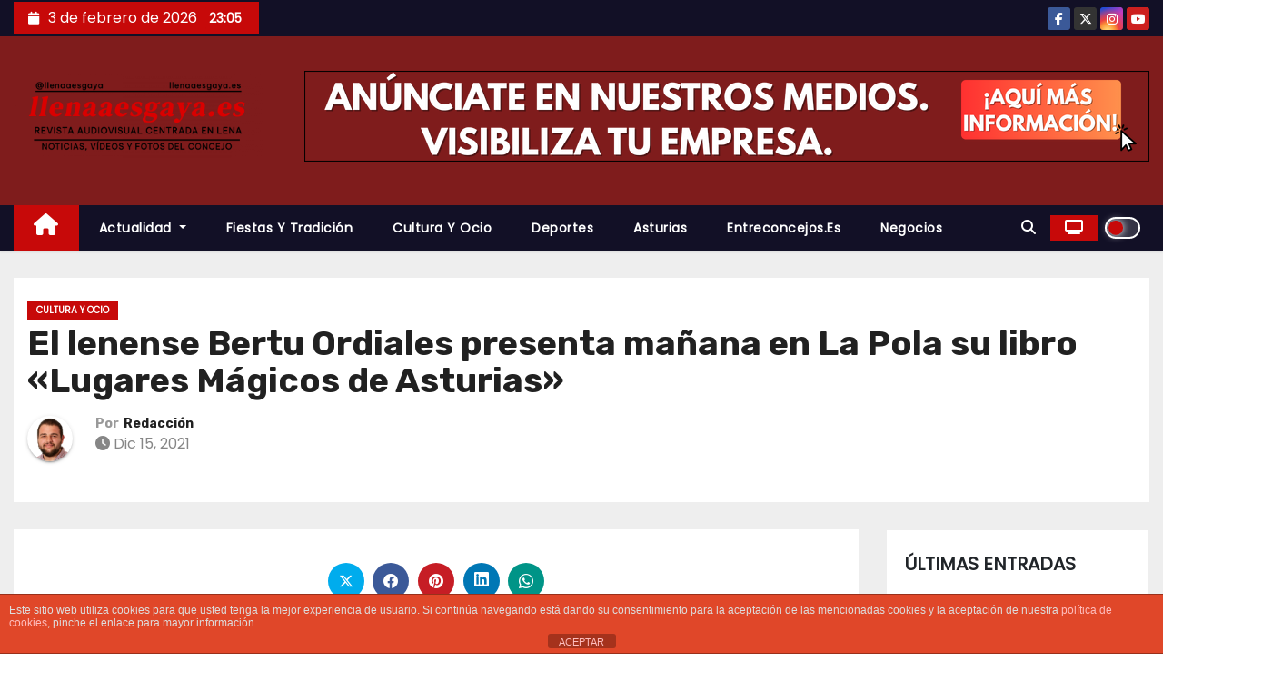

--- FILE ---
content_type: text/html; charset=UTF-8
request_url: https://llenaaesgaya.es/el-lenense-bertu-ordiales-presenta-manana-en-la-pola-su-libro-lugares-magicos-de-asturias/
body_size: 44250
content:
<!-- =========================
     Page Breadcrumb   
============================== -->
<!DOCTYPE html>
<html lang="es">
<head>
<meta charset="UTF-8">
<meta name="viewport" content="width=device-width, initial-scale=1">
<link rel="profile" href="http://gmpg.org/xfn/11">
<style type="text/css">/*==================== Top Bar color ====================*/
:root {
  --pri-color: #C70909;
 }
</style>
<style type="text/css">
:root {
  --secondary-color: #121026;
  --three-color: #090818;
  --four-color: #eef0f1;
 }
/*==================== Top Bar color ====================*/
.mg-head-detail .info-left {
	background: var(--pri-color);
}
.mg-head-detail .info-left li span.time {
	background: var(--pri-color);
	color: #fff;
}
.mg-headwidget .mg-head-detail {
	background: var(--secondary-color);
}
.mg-head-detail .info-left li, .mg-headwidget .mg-head-detail .info-left li a , .mg-headwidget .mg-head-detail li a i, .mg-headwidget .mg-head-detail .info-right li a {
	color: #fff;
}
.mg-headwidget .mg-head-detail .info-right li a:hover, .mg-headwidget .mg-head-detail .info-right li a:focus {
	color: var(--pri-color);
}
.mg-headwidget .mg-head-detail li a i {
	color: #fff;
}
.mg-headwidget .mg-head-detail .info-right li a i {
	color: #fff;
}
.mg-headwidget.center .info-right {
    background: var(--pri-color);
    color: #fff;
}
.mg-headwidget.center .navbar-wp {
    background: white;
}
.mg-headwidget.center .navbar-wp .navbar-nav > li > a {
    color: #000;
}
.mg-headwidget.center .navbar-wp .navbar-nav > .active > a {
    color: #fff;
    background-color: var(--pri-color);
}
.mg-headwidget.center .mg-headwidget .site-branding-text, .mg-headwidget.center .mg-headwidget .site-branding-text a, .mg-headwidget.center .site-title a, .mg-headwidget.center .site-description {
    color: #000;
} 
.mg-headwidget.center.light .mg-nav-widget-area-back .inner {
	background: rgba(255, 255, 255, 0.8);
}
.mg-headwidget.center.light .site-branding-text, .mg-headwidget.center.light .site-branding-text a, .mg-headwidget.center.light .site-title a, .mg-headwidget.center.light .site-description, .mg-headwidget.center.light .site-title a:hover {
	color: #000;
}
.mg-headwidget.center.light .heacent {
    color: #000;
}
.mg-headwidget.center.white .info-right {
    background: inherit;
}
.mg-headwidget.center.white .navbar-wp {
    background: white;
}
.mg-headwidget.center.white .mg-nav-widget-area-back .inner {
	background: #fff;
}
.mg-headwidget.center.white .site-branding-text, .mg-headwidget.center.white .site-branding-text a, .mg-headwidget.center.white .site-title a, .mg-headwidget.center.white .site-description, .mg-headwidget.center.white .site-title a:hover {
	color: #000;
}
/*==================== center Top Bar color ====================*/
.header-center .mg-head-detail {
	background: #fff;
	border-color: rgba(230, 230, 230, 0.7);
}
.header-center .mg-head-detail .info-left li a , .header-center .mg-head-detail li a i, .header-center .mg-head-detail .info-right li a {
	color: #222;
}
.header-center .mg-head-detail li a i {
	color: #222;
}
.header-center .mg-head-detail .info-right li a i {
	color: #222;
}

.site-title a{color: #fff;}

.site-title-footer a, .site-description-footer {color: #fff;}
.site-title-footer a:hover{
	color: var(--pri-color);
}
/*==================== standard Top Bar color ====================*/
.mg-standard .mg-head-detail {
	background: #222;
}
.mg-standard .mg-head-detail .info-left li a , .mg-standard .mg-head-detail li a i, .mg-standard .mg-head-detail .info-right li a {
	color: #fff;
}
.mg-standard .mg-head-detail li a i {
	color: #fff;
}
.mg-standard .mg-head-detail .info-right li a i {
	color: #fff;
}
.mg-standard .mg-head-detail .info-right li a:hover i {
	color: var(--pri-color);
}
/*==================== standhead Top Bar color ====================*/
.mg-standhead .mg-head-detail {
	background: #fff;
}
.mg-standhead .mg-head-detail .info-left li, .mg-standhead .mg-head-detail .info-left li a {
	color: #fff;
}
.mg-standhead .btn-theme.quote {
    background: #f4f7fc;
    border-color: #f4f7fc;;
    color: #000;
}
.mg-standhead.light .navbar-wp {
	background: #fff;
}
.mg-standhead.light .navbar-wp .navbar-nav > li > a {
	color: var(--secondary-color);
}
.mg-standhead.light .navbar-wp .navbar-nav > .active > a {
	color: white;
}
.mg-standhead.light .site-branding-text, .mg-standhead.light .site-branding-text a, .mg-standhead.light .site-title a, .mg-standhead.light .site-description, .mg-standhead.light .site-title a:hover {
	color: #000;
}
/*=== navbar Header colors ===*/
.mg-headwidget .navbar-wp {
	background: var(--secondary-color);
	border-color: #d4d4d4;
}
.mg-headwidget .navbar-header .navbar-brand {
	color: #222;
}
.header-widget .mg-header-box-icon i {
    color: var(--pri-color);
}
.header-widget .mg-header-box .mg-social li span.icon-soci a {
    color: #999;
}
.header-widget .mg-header-box .mg-social span.icon-soci:hover a, .header-widget .mg-header-box .mg-social span.icon-soci:focus a {
    color: var(--pri-color);
}
.mg-headwidget .navbar-wp .navbar-nav > li> a {
	color: white;
}
.mg-headwidget .navbar-wp .navbar-nav > li > a:hover, .mg-headwidget .navbar-wp .navbar-nav > li > a:focus, .mg-headwidget .navbar-wp .navbar-nav > .active > a, .mg-headwidget .navbar-wp .navbar-nav > .active > a:hover, .mg-headwidget .navbar-wp .navbar-nav > .active > a:focus {
	color: #fff;
	background: var(--pri-color);
}
.mg-headwidget .navbar-wp .navbar-nav > .active > a{
	color: #fff;
    background-color: var(--pri-color);
}
.mg-headwidget span.navbar-toggler-icon {
    color: #fff;
    background-color: #fff;
}
.navbar-toggler .close {
	color: #fff;
}
.mg-headwidget.center .close:hover, .mg-headwidget.center .close:focus {
	color: #000;
}
.navbar-wp .homebtn {
	color: #fff ;
}
.mobilehomebtn {
    background: var(--pri-color);
    color: #fff;
}
.mobilehomebtn:hover {
    background: #fff;
    color: var(--pri-color);
}
.mg-headwidget.trans .mg-head-detail .mg-social i {
    color: #fff;
}
.mg-headwidget.trans .mg-header-box-info h4, .mg-headwidget.trans .mg-header-box-info p {
	color: #fff;
}
/*==================== Theme Menu ====================*/
/*=== navbar Header colors ===*/
.mg-standard .navbar-wp {
	background: #fff;
}
.mg-standard .navbar-header .navbar-brand {
	color: #222;
}
.mg-standard .navbar-wp .navbar-nav > li > a {
	color: #222;
}
.mg-standard .navbar-wp .navbar-nav > li > a:hover, .mg-standard .navbar-wp .navbar-nav > li > a:focus, .mg-standard .navbar-wp .navbar-nav > .active > a, .mg-standard .navbar-wp .navbar-nav > .active > a:hover, .mg-standard .navbar-wp .navbar-nav > .active > a:focus {
	color: var(--pri-color);
}
/*=== navbar Header colors ===*/
.mg-standhead .navbar-wp {
	background: var(--secondary-color);
}
.mg-standhead .navbar-header .navbar-brand {
	color: #222;
}
/*=== navbar hover colors ===*/
.mg-standhead .navbar-wp .navbar-nav > li > a {
	color: #fff;
}
.mg-standhead .navbar-wp .navbar-nav > li > a:hover, .mg-standhead .navbar-wp .navbar-nav > li > a:focus, .mg-standhead .navbar-wp .navbar-nav > .active > a, .mg-standhead .navbar-wp .navbar-nav > .active > a:hover, .mg-standhead .navbar-wp .navbar-nav > .active > a:focus {
	background: var(--pri-color);
	color: #fff;
}
.mg-standhead .navbar-wp .navbar-nav > .open > a, .mg-standhead .navbar-wp .navbar-nav > .open > a:hover, .mg-standhead .navbar-wp .navbar-nav > .open > a:focus {
	color: rgba(255,255,255,0.6);
	border-color: rgba(255,255,255,0.6);
}
.mg-standhead .navbar-default .navbar-toggle .icon-bar {
	background: #fff;
}
/*=== navbar center colors ===*/ 
.header-center .navbar-wp {
	background: #fff;
	border-color: rgba(230, 230, 230, 0.7);
}
.header-center .navbar-brand {
	color: #222;
}
.header-center .navbar-brand span.site-description {
	color: #8f9294;
}
.header-center .navbar-nav > li > a {
	color: #222;
}
.header-center .navbar-wp .navbar-nav > li > a:hover, .header-center .navbar-wp .navbar-nav > li > a:focus, .header-center .navbar-wp .navbar-nav > .active > a, .header-center .navbar-wp .navbar-nav > .active > a:hover, .header-center .navbar-wp .navbar-nav > .active > a:focus {
	color: var(--pri-color);
}
.header-center .navbar-wp .navbar-nav > .open > a, .header-center .navbar-wp .navbar-nav > .open > a:hover, .header-center .navbar-wp .navbar-nav > .open > a:focus {
	color: var(--pri-color);
	border-color: var(--pri-color);
}
.mg-headwidget.center .site-branding-text, .mg-headwidget.center .site-branding-text a, .mg-headwidget.center .site-description{
	color: #fff;
}
/**Category Color **/
a.newsup-categories.category-color-1{background: var(--pri-color);}
a.newsup-categories.category-color-2{background: #feb236;}
a.newsup-categories.category-color-3{background: #622569;}
a.newsup-categories.category-color-4{background: #82b74b;}
/*=== navbar dropdown colors ===*/ 
.navbar-wp .dropdown-menu {
	background: #1f2024;
}
.navbar-wp .dropdown-menu > li > a {
	background: #1f2024;
	color: #fff;
}
.navbar-wp .dropdown-menu > .active > a, .navbar-wp .dropdown-menu > .active > a:hover, .navbar-wp .dropdown-menu > .active > a:focus {
	background: var(--pri-color);
	color: #fff;
}
.navbar-wp .dropdown-menu > li > a:hover {
	background: var(--pri-color);
}
.navbar-wp .navbar-nav > .disabled > a, .navbar-wp .navbar-nav > .disabled > a:hover, .navbar-wp .navbar-nav > .disabled > a:focus {
	color: #ccc;
}
.mg-search-box .btn {
	background: var(--pri-color);
	border-color: var(--pri-color);
	color: #fff;
}
.mg-search-box a {
	color: #fff;
}
.mg-search-box a.msearch:hover, .mg-search-box a.msearch:focus {
    color: var(--pri-color);
}
.mg-headwidget.center .mg-search-box a, .mg-standhead.light {
    color: #000;
}
.mg-headwidget.center .mg-search-box a:hover, .mg-headwidget.center .mg-search-box a:focus {
    color: var(--pri-color);
}
.mg-standhead.light .mg-search-box a {
    color: #000;
}
.mg-standhead.light .mg-search-box a:hover, .mg-standhead.light .mg-search-box a:focus {
    color: var(--pri-color);
}
/*=== navbar drop down hover color ===*/
.navbar-base .navbar-nav > .open > a, .navbar-base .navbar-nav > .open > a:hover, .navbar-base .navbar-nav > .open > a:focus {
	color: #fff;
}
.navbar-base .navbar-nav > li > a.dropdown-form-toggle {
	color: #fff;
}
/*=== navbar toggle color ===*/ 
.navbar-default .navbar-toggle {
	color: #fff;
}
.navbar-wp .navbar-nav > li > a.dropdown-form-toggle {
	color: #fff;
}
.navbar-wp .navbar-toggle:hover, .navbar-wp .navbar-toggle:focus {
	background: rgba(0,0,0,0);
	color: #fff;
}
/*==================== Body & Global ====================*/
.wrapper {
	background: #eee;
}
body {
	color: #666;
}
.mg-heading h3, .mg-heading h3 a {
	color: #212121;
}
input:not([type]), input[type="email"], input[type="number"], input[type="password"], input[type="tel"], input[type="url"], input[type="text"], textarea {
	color: #9b9ea8;
	border-color: #eef3fb;
}
.form-control:hover, textarea:hover, input:not([type]):hover, input[type="email"]:hover, input[type="number"]:hover, input[type="password"]:hover, input[type="tel"]:hover, input[type="url"]:hover, input[type="text"]:hover, input:not([type]):focus, input[type="email"]:focus, input[type="number"]:focus, input[type="password"]:focus, input[type="tel"]:focus, input[type="url"]:focus, input[type="text"]:focus {
	border-color: var(--pri-color);
}
input[type="submit"], button {
	background: var(--pri-color);
	border-color: var(--pri-color);
	color: #fff;
}
.btn:hover, input[type="submit"]:hover, button:hover,input[type="submit"]:focus, button:focus {
	background: #002954;
	border-color: #002954;
	color: #fff;
}
a {
	color: var(--pri-color);
}
a:hover, a:focus {
	color: #002954;
}
blockquote{
	background: #f5f5f5;
	border-color: var(--pri-color);
}
blockquote::before {
	color: var(--pri-color);
}
th {
    background: #f6f6f6;
    color: #01012f;
}
table, th, td {
    border-color: #e9e9e9;
}
/*-- Alerts Styles --*/
.alert-success, .text-success {
	background-color: #2ac56c;
	color: #fff;
}
.alert-info, .text-info {
	background-color: #4593e3;
	color: #fff;
}
.alert-danger, .text-danger {
	background-color: #f06060;
	color: #fff;
}
.alert-warning, .text-warning {
	background-color: #fcd04b;
	color: #fff;
}
.subscription-success {
	color: #2ac56c;
}
.subscription-error {
	color: #f06060;
} 
.mg-error-404 h1 i {
	color: var(--pri-color);
}
.grey-bg {
	background: #f4f7fc;
}
.wd-back {
	background: #fff;
}
.swiper-button-next, .swiper-button-prev {
	background: #fff;
	color: #000;
}
.swiper-button-next:hover, .swiper-button-prev:hover {
	background: var(--pri-color) !important;
	border-color: var(--pri-color);
	color: #fff !important;
}
.owl-carousel .owl-controls .owl-buttons div:hover i {
	color: #fff;
}
.owl-carousel .owl-controls .owl-page span {
	border-color: #fff;
}
.owl-carousel .owl-controls .owl-page.active span {
	border-color: var(--pri-color);
}
.mg-social li a, .mg-social li span.icon-soci a {
	color: #fff !important;
}
/*==================== Section & Module ====================*/
.mg-tpt-txnlst {
    background: var(--pri-color);
}
.mg-tpt-txnlst strong {
    color: #fff;
}
.mg-tpt-txnlst ul li a {
    color: var(--pri-color);
    background: #f3eeee;
}
.mg-tpt-txnlst ul li a:hover, .mg-tpt-txnlst ul li a:focus {
    color: #fff;
    background: var(--pri-color);
}
.newses-tags a {
	background: #f3eeee;
	color: var(--pri-color);
}
.newses-tags a:hover {
	background: var(--pri-color);
	color: #fff;
}
.mg-latest-news {
	background: var(--pri-color);
}
.mg-latest-news .bn_title span{
  border-left-color: var(--pri-color);
  border-color: transparent transparent transparent var(--pri-color); 
}
.mg-latest-news .bn_title {
  background-color: var(--pri-color);
}
.mg-latest-news .mg-latest-news-slider a{
  color: #fff;
}
.mg-latest-news .mg-latest-news-slider a::before {
    color: var(--pri-color);
}
.recentarea {
	background: #fff;
	color: #000;
}
.recentarea .content a{
	color: #000;
}
.top-right-area .nav-tabs > li > a {
    border-color: #eee;
    color: #212121;
    background: #fff;
}
.top-right-area .nav-tabs .nav-link.active, .top-right-area .nav-tabs .nav-link.active:hover, .top-right-area .nav-tabs .nav-link.active:focus {
    color: #fff;
    background-color: var(--pri-color);
    border-color: var(--pri-color);
    border-bottom-color: var(--pri-color);
}
.title_small_post h5 a {
	color: #212121;
}	
.title_small_post h5 a:hover {
	color: var(--pri-color);
}
.mg-no-list-area .count {
	background: var(--pri-color);
	color: #fff;
}	
.mg-featured-slider{
  background-color: #FFF;
}
.mg-blog-inner h4, .mg-blog-inner h4 a {
  color: #fff;
}
.mg-posts-modul-4 .small-post.mg-post-1 .mg-blog-date, .mg-posts-modul-4 .small-post.mg-post-1 .mg-blog-meta a, .mg-posts-modul-4 .small-post.mg-post-1 .mg-blog-meta i,.mg-blog-inner .mg-blog-date, .mg-blog-inner .mg-blog-meta i, .mg-blog-inner .mg-blog-meta a {
	color: #fff;
}
.mg-sec-title {
	border-color: #c8c8cd;
}
.mg-sec-title h4{
    color: var(--secondary-color);
}
.mg-sec-title.st3 span.bg{
	background: var(--pri-color);
	color: white;
}
.mg-sec-title.st2 span.bg::before,
.mg-sec-title.st4 span.bg::after, .mg-sec-title.st4 span.bg::before {
    background: var(--pri-color);
}
.mg-viewmr-btn{
  color: var(--pri-color);
}
.mg-posts-sec .small-post-content h5 a:hover, .featured_cat_slider a:hover{
  color: var(--pri-color);
}
.mg-posts-modul-4 .small-post.mg-post-1, .mg-posts-modul-4 .small-post.mg-post-1 h5.title a {
	color: white;
}
.mg-posts-sec-inner .small-list-post li{
  background: #fff;
}
.small-post h5.title, .small-post h5.title a {
    color: #212121;
}
.small-post h5.title:hover, .small-post h5.title a:hover {
    color: var(--pri-color);
}
.mg-posts-modul-6 .mg-sec-top-post .title a{
    color: #000;
}
.mg-post-box .title a { 
    color:#fff;
}
.mg-post-box .title a:hover { 
    color:var(--pri-color);
}
.gridslider .mg-blog-post .title a, .gridslider .small-list-post .mg-blog-post .title a{
	color: #212121;
}
.gridslider .mg-blog-post .title a:hover, .gridslider .small-list-post .mg-blog-post .title a:hover{
	color: var(--pri-color);
}
.mg-post-box .latest-meta { 
    color: #fff;
}
.mg-post-box .latest-meta .latest-date { 
    color:#f3f3f3;
}
.mg-post-box .latest-content { 
    color: #fff; 
}
.mg-post-bottom .mg-share-icons .mg-share span a{
	background-color: #CCD1D9;
  color: #fff;
}
.mg-post-bottom .mg-share-icons .mg-share span a:hover{
  background-color:var(--pri-color);
  color: #fff;
}
.mg-post-bottom .mg-share-icons .mg-share-toggle{
  background-color: #CCD1D9;
}
.mg-post-bottom .mg-share-icons .mg-share-toggle i{
  color: #fff;
}
.mg-post-bottom .mg-share-icons .mg-share-toggle:hover{
  background-color:var(--pri-color);
  color: #fff;
}
.mg-subscriber .overlay {
	background: #f3f3f3;
}
.mg-breadcrumb-section .overlay {
	background: #fff;
}
/*==================== post ====================*/
.mg-blog-post .bottom h1, .mg-blog-post .bottom h1 a {
	color: #fff;
}
.mg-blog-post .bottom h1:hover, .mg-blog-post .bottom h1 a:hover, .mg-posts-modul-6 .mg-sec-top-post .title a:hover, .mg-blog-inner h4 a:hover {
	color: var(--pri-color);
}
.mg-blog-post-box .small {
	color: #666;
	background: #fff;
}
.mg-blog-post-box h4.title, .mg-blog-post-box h4.title a {
	color: #212121;
}
.mg-header {
	background: #fff;
}
.mg-header h1.title a {
	color: #212121;
}
.mg-header h1.title a:hover, .mg-header h1.title a:focus {
	color: var(--pri-color);
}
.mg-blog-post-box h4.title:hover, .mg-blog-post-box h4.title a:hover, .mg-blog-post-box h4.title:focus, .mg-blog-post-box h4.title a:focus {
	color: var(--pri-color);
}
.mg-blog-category {
}
.mg-blog-category a{
    color: #fff;
    background: var(--pri-color);
}
.mg-blog-category a:hover {
    color: #fff;
}
.mg-blog-meta {
    color: #02071b;
}
.mg-blog-meta a {
	color: #02071b;
}
.mg-blog-meta a:hover {
	color: var(--pri-color);
}
.mg-blog-meta i {
	color: #7B8697;
}
.mg-blog-date {
	color: #868686;
}
.mg-blog-post.lg .mg-blog-meta i, .mg-blog-post.lg .mg-blog-meta a , .mg-blog-post.lg .mg-blog-meta span {
	color: #fff;
}
.post-form {
    color: #fff;
    background: var(--pri-color);
}
.mg-comments h4 {
	color: #212121;
}
.mg-blog-author {
	background: #e8e8e8;
}
.mg-info-author-block {
	background: #fff;
	border-color: #eaeaea;
	color: #222;
}
.mg-info-author-block a {
	color: #212121;
}
.mg-info-author-block h4 {
	color: #333;
}
.mg-info-author-block h4 span {
	color: #999999;
}
.mg-info-author-block .mg-info-author-social li a {
	color: #fff;
}
.comment_section .comment-reply-link {
	background: #f0f0f0;
	color: #666;
	border-color: #f0f0f0;
}
.mg-comments a {
	color: #777;
}
.mg-comments h4 span {
	color: #999999;
}
.mg-comments .comment-list li {
	background: #fff;
	border-color: #eee;
}
/*==================== Sidebar ====================*/
.mg-sidebar .mg-widget {
	border-color: #eee;
	background: #fff;
}
.mg-wid-title {

}
.mg-sidebar .mg-widget h6{
    color: var(--secondary-color);
}
.mg-wid-title span.bg {
    background: var(--pri-color);
	color: white;
}
.mg-sidebar .mg-widget ul li {
	border-color: #eee;
}
.mg-sidebar .mg-widget ul li a {
	color: #222;
}
.mg-sidebar .mg-widget ul li a:hover, .mg-sidebar .mg-widget ul li a:focus {
	color: var(--pri-color);
}
.mg-sidebar .mg-widget ul li .mg-blog-category a, .mg-sidebar .mg-widget ul li .mg-blog-category a:hover {
    color: #fff;
}
.mg-sidebar .mg-widget .mg-widget-blog-post h5.title a {
	color: #212121;
}
.mg-sidebar .mg-widget .mg-widget-blog-post h5.title a:hover {
	color: var(--pri-color);
}
.mg-sidebar .mg-widget.widget_search .btn {
	color: #fff;
	background: var(--pri-color);
}
.mg-sidebar .mg-widget.widget_search .btn:hover, .mg-sidebar .mg-widget.widget_search .btn:focus {
	background: #002954;
}
.mg-sidebar .mg-mailchimp-widget .btn {
	color: #fff;
	background: var(--pri-color);
}
.mg-sidebar .mg-mailchimp-widget .btn:hover, .mg-sidebar .mg-mailchimp-widget .btn:focus {
	background: #002954;
}
.mg-sidebar .mg-widget .mg-widget-tags a, .mg-sidebar .mg-widget .tagcloud a {
	background: #f3eeee;
	color: var(--pri-color);
	border-color: #f3eeee;
}
.mg-sidebar .mg-widget .mg-widget-tags a:hover, .mg-sidebar .mg-widget .tagcloud a:hover, .mg-sidebar .mg-widget .mg-widget-tags a:focus, .mg-sidebar .mg-widget .tagcloud a:focus {
	color: #fff;
	background: var(--pri-color);
	border-color: var(--pri-color);
}
.mg-sidebar .mg-widget .mg-social li span.icon-soci {
	color: var(--pri-color);
	border-color: var(--pri-color);
}
.mg-sidebar .mg-widget .mg-social li span.icon-soci:hover {
	color: #fff;
	background: var(--pri-color);
	border-color: var(--pri-color);
}
.mg-sidebar .mg-widget .mg-social li span.icon-soci:hover i {
	color: #fff;
}
.mg-sidebar .mg-widget .mg-twitter-feed li::before {
	color: var(--pri-color);
}
.mg-sidebar .mg-left-menu-widget ul li:hover, .mg-sidebar .mg-left-menu-widget ul li.active {
	background: #002954;
	color: #fff;
}
.mg-sidebar .mg-left-menu-widget ul li:hover a, .mg-sidebar .mg-left-menu-widget ul li.active a {
	color: #fff;
}
.mg-sidebar .mg-left-menu-widget ul li a {
	color: #212121;
}
.wp-block-search .wp-block-search__button {
    background: var(--pri-color);
    border-color: var(--pri-color);
    color: #fff;
}
.mg-widget h2, .wp-block-search__label {
    background: var(--pri-color);
    color: #fff;
}
.mg-widget h2::after, .wp-block-search__label::after {
    background: #0000000d;
}
.wp-block-search__inside-wrapper .wp-block-search__input {
    border-color: #eef3fb;
}
.wp-block-search__input:hover, .wp-block-search__input:focus {
    border-color: var(--pri-color);
}
/*==================== general ====================*/
h1, .h1, h2, .h2, h3, .h3, h4, .h4, h5, .h5, h6, .h6 {
	color: #212121;
}
.btn, .btn-theme, .more_btn, .more-link {
	background: var(--pri-color);
	color: #fff;
	border-color: var(--pri-color);
}
.btn:hover, .btn-theme:hover, .btn-theme:focus, .more_btn:hover, .more_btn:focus, .more-link:hover, .more-link:focus {
	color: #fff;
	opacity: 0.8;
}
.btn-theme-two {
	color: #fff;
	border-color: #fff;
	background: rgba(0,0,0,0);
}
.btn-theme-two:hover, .btn-theme-two:focus {
	background: var(--pri-color);
	color: #fff;
	border-color: var(--pri-color);
}
.btn-theme-three {
	color: #3b3e79;
	border-color: #e9f3ed;
	background: rgba(0,0,0,0);
}
.btn-theme-three:hover, .btn-theme-three:focus {
	background: var(--pri-color);
	color: #fff;
	border-color: var(--pri-color);
}
.btn-blog:hover, .btn-blog:focus {
	background: var(--pri-color);
	color: #fff;
	border-color: var(--pri-color);
}
/*==================== pagination color ====================*/
.navigation.pagination .nav-links .page-numbers, .navigation.pagination .nav-links a {
	background: #fff;
	color: #999;
}
.navigation.pagination .nav-links .page-numbers:hover, .navigation.pagination .nav-links .page-numbers:focus, .navigation.pagination .nav-links .page-numbers.current, .navigation.pagination .nav-links .page-numbers.current:hover,  .navigation.pagination .nav-links .page-numbers.current:focus {
	border-color: var(--pri-color);
	background: var(--pri-color);
	color: #fff;
}
.pagination > .page-item .page-link {
	color: var(--secondary-color);
}
.pagination > .page-item.active .page-link, .pagination > .active > span, .pagination > .page-item.active .page-link:hover, .pagination > .active > span:hover, .pagination > .page-item.active .page-link:focus, .pagination > .active > span:focus {
    border-color: var(--pri-color);
	background: var(--pri-color);
	color: #fff;
}
.single-nav-links a, .single-nav-links span {
    background: #fff;
    color: #999;
}
.single-nav-links a.current, .single-nav-links span.current, .single-nav-links a:hover, .single-nav-links span:hover{
    background: var(--pri-color);
    color: #fff;
}
.nav-next a, .nav-previous a {
    color: #000;
}
.nav-next a:hover, .nav-previous a:hover, .nav-next a:focus, .nav-previous a:focus {
	color: var(--pri-color);
}
/*==================== typo ====================*/
.mg-breadcrumb-title h1 {
	color: #222;
}
.mg-page-breadcrumb > li a {
	color: #222;
}
.mg-page-breadcrumb > li a:hover, .mg-page-breadcrumb > li a:focus {
	color: var(--pri-color);
}
.mg-page-breadcrumb > li + li:before {
	color: #222;
}
/*==================== blog ====================*/
.comments-area .reply a:hover, .comments-area .reply a:focus {
	color: #fff;
	background: var(--pri-color);
}
.mg-heading-bor-bt h5 {
	color: #212121;
}
/*==================== footer background ====================*/
footer .overlay {
	background: #121026;
}
footer .mg-footer-top-area h6 {
	color: #fff;
}
footer .mg-widget h6, footer .mg_contact_widget .mg-widget h6 {
	color: #fff;
}
footer .mg-widget ul li {
	color: #fff;
	border-color: #242425;
}
footer .mg-widget ul li a {
	color: #fff;
}
footer .mg-widget ul li a:hover, footer .mg-widget ul li a:focus {
	color: var(--pri-color);
}
footer .mg-widget .mg-widget-address li {
	color: #fff;
}
footer .mg-widget .mg-opening-hours li {
	color: #fff;
}
footer .mg-blog-post h3, footer .mg-blog-post h3 a {
	color: #fff;
}
footer .mg-blog-post h3 a:hover{
	color: var(--pri-color);
}
footer .mg-widget .mg-widget-address li span.icon-addr i {
	color: #fff;
}
footer .mg-blog-post span {
	color: #fff;
}
footer .mg-widget .mg-twitter-feed li a {
	color: #aaaed1;
}
footer .mg-widget .calendar_wrap table thead th,footer .mg-widget .calendar_wrap table tbody td,footer .mg-widget .calendar_wrap table caption {
	border-color: #777;
	color: #fff;
}
footer .mg-social li span.icon-soci a {
    color: #fff;
}
.facebook{
	background: #3b5998;
} 
.twitter{
	background: #1da1f2;
}
.x-twitter{
	background: #333;
}
.linkedin{
	background: #cd201f;
}
.instagram{
	background: radial-gradient(circle farthest-corner at 32% 106%,#ffe17d 0,#ffcd69 10%,#fa9137 28%,#eb4141 42%,transparent 82%),linear-gradient(135deg,#234bd7 12%,#c33cbe 58%);
}
.youtube{
	background: #cd201f;
}
.pinterest {
	background: #bd081c;
}
.vimeo {
	background: #44bbff;
}
.dribbble {
	background: #ea4c89;
}
.skype {
	background: #0078ca;
}
.email{
	background-color: #BB001B;
}
.telegram{
	background: #0088cc;
}
footer .mg-footer-copyright {
	background: #090818;
}
footer .mg-footer-copyright p, footer .mg-footer-copyright a {
	color: #aaaed1;
}
footer .mg-footer-copyright a:hover, footer .mg-footer-copyright a:focus {
	color: #fff;
}
footer .mg-widget p {
	color: #fff;
}
footer .mg-widget.widget_search .btn {
	color: #fff;
	background: var(--pri-color);
	border-color: var(--pri-color);
}
footer .mg-widget.widget_search .btn:hover, footer .mg-widget.widget_search .btn:focus {
	background: #002954;
	border-color: #002954;
}
footer .mg-widget .mg-widget-tags a, footer .mg-widget .tagcloud a {
	background: #fff;
    color: var(--pri-color);
    border-color: #fff;
}
footer .mg-widget .mg-widget-tags a:hover, footer .mg-widget .tagcloud a:hover, footer .mg-widget .mg-widget-tags a:focus, footer .mg-widget .tagcloud a:focus {
	color: #fff;
	background: var(--pri-color);
	border-color: var(--pri-color);
}
footer .mg-widget .mg-widget-blog-post a {
	color: #fff;
}
footer .mg-widget .mg-widget-blog-post h5.title a:hover {
	color: var(--pri-color);
}
.ta_upscr {
	background: var(--pri-color);
	border-color: var(--pri-color);
	color: #fff !important;
}
.ta_upscr:hover, .ta_upscr:focus {
	color: #fff;
}
/*form-control*/
.form-group label {
    color: #515151;
}
.form-control {
	border-color: #eef3fb;
}
.form-control:focus {
	border-color: var(--pri-color);
}
.form-group label::before {
    background-color: #dddddd;
}
.form-group label::after {
	background-color: var(--pri-color);
}


/*Responsive*/ 
@media (max-width: 992px) {
.mg-trhead {
	background: rgba(0,12,28,0.8);
}
}
@media screen and (min-width: 240px) and (max-width: 767px) {
.mg-trhead.conte .navbar-wp .navbar-nav > li > a {
    color: #fff;
    background: #000;
}
}
.woocommerce-page .products h3 {
	color: #333;
}
.woocommerce div.product .woocommerce-tabs .panel h2 {
	color: #333;
}
.related.products h2 {
	color: #333;
}
.woocommerce nav.woocommerce-pagination ul li a {
	color: #333;
}
.woocommerce nav .woocommerce-pagination ul li span {
	color: #333;
}
.woocommerce nav.woocommerce-pagination ul li a {
	border-color: #ddd;
}
.woocommerce nav .woocommerce-pagination ul li span {
	border-color: #ddd;
}

/*----woocommerce----*/ 
.woocommerce-cart table.cart td.actions .coupon .input-text {
	border-color: #ebebeb;
}
/*-theme-background-*/ 
.woocommerce nav.woocommerce-pagination ul li a:focus, .woocommerce nav.woocommerce-pagination ul li a:hover, .woocommerce nav.woocommerce-pagination ul li span.current, .woocommerce #respond input#submit, .woocommerce a.button.alt, .woocommerce button.button.alt, .woocommerce input.button.alt, .woocommerce .cart .button, .woocommerce .cart input.button, .woocommerce a.button, .woocommerce button.button, .woocommerce-page .products a.button, .woocommerce #respond input#submit, .woocommerce a.button, .woocommerce button.button, .woocommerce input.button, .woocommerce #respond input#submit.alt.disabled, .woocommerce #respond input#submit.alt.disabled:hover, .woocommerce #respond input#submit.alt:disabled, .woocommerce #respond input#submit.alt:disabled:hover, .woocommerce #respond input#submit.alt[disabled]:disabled, .woocommerce #respond input#submit.alt[disabled]:disabled:hover, .woocommerce a.button.alt.disabled, .woocommerce a.button.alt.disabled:hover, .woocommerce a.button.alt:disabled, .woocommerce a.button.alt:disabled:hover, .woocommerce a.button.alt[disabled]:disabled, .woocommerce a.button.alt[disabled]:disabled:hover, .woocommerce button.button.alt.disabled, .woocommerce button.button.alt.disabled:hover, .woocommerce button.button.alt:disabled, .woocommerce button.button.alt:disabled:hover, .woocommerce button.button.alt[disabled]:disabled, .woocommerce button.button.alt[disabled]:disabled:hover, .woocommerce input.button.alt.disabled, .woocommerce input.button.alt.disabled:hover, .woocommerce input.button.alt:disabled, .woocommerce input.button.alt:disabled:hover, .woocommerce input.button.alt[disabled]:disabled, .woocommerce input.button.alt[disabled]:disabled:hover {
	background: var(--pri-color);
}
.woocommerce nav.woocommerce-pagination ul li a, .woocommerce nav.woocommerce-pagination ul li span {
	background: #ebe9eb;
	color: #999;
}
/*-theme-color-*/ 
.woocommerce #respond input#submit, .woocommerce a.button.alt, .woocommerce button.button.alt, .woocommerce input.button.alt, .woocommerce-page .products .added_to_cart, .woocommerce div.product .woocommerce-tabs ul.tabs li.active, .woocommerce div.product .woocommerce-tabs ul.tabs li.active {
	color: var(--pri-color);
}
/*-theme-border-color-*/ 
.woocommerce-cart table.cart td.actions .coupon .input-text:hover, .woocommerce-cart table.cart td.actions .coupon .input-text:focus, .woocommerce div.product .woocommerce-tabs ul.tabs li.active, .woocommerce nav .woocommerce-pagination ul li a:focus, .woocommerce nav .woocommerce-pagination ul li a:hover, .woocommerce nav.woocommerce-pagination ul li span.current, .woocommerce nav.woocommerce-pagination ul li a:focus, .woocommerce nav.woocommerce-pagination ul li a:hover, .woocommerce nav.woocommerce-pagination ul li span.current {
	border-color: var(--pri-color);
}

/*-theme-secondary-background-*/ 
.woocommerce #review_form #respond .form-submit input:hover, .woocommerce-page .products a.button:hover, .woocommerce .cart .button:hover, .woocommerce .cart input.button:hover, .woocommerce #respond input#submit.alt:hover, .woocommerce a.button.alt:hover, .woocommerce button.button.alt:hover, .woocommerce input.button.alt:hover, .woocommerce #respond input#submit:hover, .woocommerce #respond input#submit:focus, .woocommerce a.button:hover, .woocommerce a.button:focus, .woocommerce button.button:hover, .woocommerce button.button:focus, .woocommerce input.button:hover, .woocommerce input.button:focus {
	background: #002954;
}
/*-theme-secondary-color-*/ 
.woocommerce div.product .woocommerce-tabs ul.tabs li a {
	color: #161c28;
}
/*-theme-color-white-*/ 
.woocommerce-page .woocommerce .woocommerce-info a, .woocommerce-page .woocommerce .woocommerce-info:before, .woocommerce-page .woocommerce-message, .woocommerce-page .woocommerce-message a, .woocommerce-page .woocommerce-message a:hover, .woocommerce-page .woocommerce-message a:focus, .woocommerce .woocommerce-message::before, .woocommerce-page .woocommerce-error, .woocommerce-page .woocommerce-error a, .woocommerce-page .woocommerce .woocommerce-error:before, .woocommerce-page .woocommerce-info, .woocommerce-page .woocommerce-info a, .woocommerce-page .woocommerce-info:before, .woocommerce-page .woocommerce .woocommerce-info, .woocommerce-cart .wc-proceed-to-checkout a .checkout-button, .woocommerce .cart .button, .woocommerce .cart input.button, .woocommerce a.button, .woocommerce button.button, .woocommerce #respond input#submit, .woocommerce a.button.alt, .woocommerce button.button.alt, .woocommerce input.button.alt, .woocommerce nav .woocommerce-pagination ul li a:focus, .woocommerce nav.woocommerce-pagination ul li a:hover, .woocommerce nav.woocommerce-pagination ul li span.current, .woocommerce #respond input#submit, .woocommerce a.button, .woocommerce button.button, .woocommerce input.button, .woocommerce-page .products a.button, .woocommerce #respond input#submit:hover, .woocommerce #respond input#submit:focus, .woocommerce a.button:hover, .woocommerce a.button:focus, .woocommerce button.button:hover, .woocommerce button.button:focus, .woocommerce input.button:hover, .woocommerce input.button:focus {
	color: #fff;
}

.woocommerce .products span.onsale, .woocommerce span.onsale {
	background: var(--pri-color);
}

.woocommerce-page .products a .price, .woocommerce ul.products li.product .price, .woocommerce div.product p.price, .woocommerce div.product span.price {
	color: #000;
}
.woocommerce-page .products a .price ins {
	color: #e96656;
}
.woocommerce-page .products .star-rating, .woocommerce-page .star-rating span, .woocommerce-page .stars span a {
	color: #ffc107;
}

/*woocommerce-messages*/
.woocommerce-page .woocommerce-message {
	background: #2ac56c;
}
.woocommerce-page .woocommerce-message a {
	background-color: var(--pri-color);
}
.woocommerce-page .woocommerce-message a:hover, .woocommerce-page .woocommerce-message a:focus {
	background-color: #388e3c;
}
.woocommerce-page .woocommerce-error {
	background: #ff5252;
}
.woocommerce-page .woocommerce-error a {
	background-color: #F47565;
}
.woocommerce-page .woocommerce-info {
	background: #4593e3;
}
.woocommerce-page .woocommerce-info a {
	background-color: #5fb8dd;
}
.woocommerce-page .woocommerce .woocommerce-info {
	background: rgb(58, 176, 226);
}

/*woocommerce-Price-Slider*/ 
.woocommerce .widget_price_filter .ui-slider .ui-slider-range {
	background: var(--pri-color);
}
.woocommerce .widget_price_filter .ui-slider .ui-slider-handle {
	background: var(--pri-color);
}
.woocommerce-page .woocommerce-ordering select {
	color: #A0A0A0;
}
/*woocommerce-price-filter*/
.woocommerce .widget_price_filter .price_slider_wrapper .ui-widget-content {
	background: #1a2128;
}
/*woocommerce-form*/
.woocommerce form .form-row input.input-text, .woocommerce form .form-row textarea {
	border-color: #ccc;
	color: #999;
}
.woocommerce form .form-row label { 
	color: #222;
}
</style>
<meta name='robots' content='index, follow, max-image-preview:large, max-snippet:-1, max-video-preview:-1' />
<!-- Etiqueta de Google (gtag.js) modo de consentimiento dataLayer añadido por Site Kit -->
<script type="text/javascript" id="google_gtagjs-js-consent-mode-data-layer">
/* <![CDATA[ */
window.dataLayer = window.dataLayer || [];function gtag(){dataLayer.push(arguments);}
gtag('consent', 'default', {"ad_personalization":"denied","ad_storage":"denied","ad_user_data":"denied","analytics_storage":"denied","functionality_storage":"denied","security_storage":"denied","personalization_storage":"denied","region":["AT","BE","BG","CH","CY","CZ","DE","DK","EE","ES","FI","FR","GB","GR","HR","HU","IE","IS","IT","LI","LT","LU","LV","MT","NL","NO","PL","PT","RO","SE","SI","SK"],"wait_for_update":500});
window._googlesitekitConsentCategoryMap = {"statistics":["analytics_storage"],"marketing":["ad_storage","ad_user_data","ad_personalization"],"functional":["functionality_storage","security_storage"],"preferences":["personalization_storage"]};
window._googlesitekitConsents = {"ad_personalization":"denied","ad_storage":"denied","ad_user_data":"denied","analytics_storage":"denied","functionality_storage":"denied","security_storage":"denied","personalization_storage":"denied","region":["AT","BE","BG","CH","CY","CZ","DE","DK","EE","ES","FI","FR","GB","GR","HR","HU","IE","IS","IT","LI","LT","LU","LV","MT","NL","NO","PL","PT","RO","SE","SI","SK"],"wait_for_update":500};
/* ]]> */
</script>
<!-- Fin de la etiqueta Google (gtag.js) modo de consentimiento dataLayer añadido por Site Kit -->

	<!-- This site is optimized with the Yoast SEO plugin v26.9 - https://yoast.com/product/yoast-seo-wordpress/ -->
	<title>El lenense Bertu Ordiales presenta mañana en La Pola su libro &quot;Lugares Mágicos de Asturias&quot; - Ḷḷena a esgaya</title>
	<meta name="description" content="Se trata de un libro de fotografías de gran formato de 60 lugares señalados de Asturias, bilingüe (asturiano-español) acompañadas de textos con historias o leyendas de los mismos. En palabras del autor «fala de la mitoloxía de los vieyos astures y de llugares onde la maxa del so pasáu inda sobrevive nel presente con una fuerza imposible de disimular»." />
	<link rel="canonical" href="https://llenaaesgaya.es/el-lenense-bertu-ordiales-presenta-manana-en-la-pola-su-libro-lugares-magicos-de-asturias/" />
	<meta property="og:locale" content="es_ES" />
	<meta property="og:type" content="article" />
	<meta property="og:title" content="El lenense Bertu Ordiales presenta mañana en La Pola su libro &quot;Lugares Mágicos de Asturias&quot; - Ḷḷena a esgaya" />
	<meta property="og:description" content="Se trata de un libro de fotografías de gran formato de 60 lugares señalados de Asturias, bilingüe (asturiano-español) acompañadas de textos con historias o leyendas de los mismos. En palabras del autor «fala de la mitoloxía de los vieyos astures y de llugares onde la maxa del so pasáu inda sobrevive nel presente con una fuerza imposible de disimular»." />
	<meta property="og:url" content="https://llenaaesgaya.es/el-lenense-bertu-ordiales-presenta-manana-en-la-pola-su-libro-lugares-magicos-de-asturias/" />
	<meta property="og:site_name" content="Ḷḷena a esgaya" />
	<meta property="article:publisher" content="https://www.facebook.com/llenaaesgaya" />
	<meta property="article:published_time" content="2021-12-15T08:42:49+00:00" />
	<meta property="article:modified_time" content="2021-12-15T08:42:50+00:00" />
	<meta property="og:image" content="https://llenaaesgaya.es/wp-content/uploads/2021/12/bertu.jpg" />
	<meta property="og:image:width" content="745" />
	<meta property="og:image:height" content="272" />
	<meta property="og:image:type" content="image/jpeg" />
	<meta name="author" content="Redacción" />
	<meta name="twitter:card" content="summary_large_image" />
	<meta name="twitter:creator" content="@llenaaesgaya" />
	<meta name="twitter:site" content="@llenaaesgaya" />
	<meta name="twitter:label1" content="Escrito por" />
	<meta name="twitter:data1" content="Redacción" />
	<meta name="twitter:label2" content="Tiempo de lectura" />
	<meta name="twitter:data2" content="2 minutos" />
	<script type="application/ld+json" class="yoast-schema-graph">{"@context":"https://schema.org","@graph":[{"@type":"Article","@id":"https://llenaaesgaya.es/el-lenense-bertu-ordiales-presenta-manana-en-la-pola-su-libro-lugares-magicos-de-asturias/#article","isPartOf":{"@id":"https://llenaaesgaya.es/el-lenense-bertu-ordiales-presenta-manana-en-la-pola-su-libro-lugares-magicos-de-asturias/"},"author":{"name":"Redacción","@id":"https://llenaaesgaya.es/#/schema/person/b04a183a1350b80b4efd680d97ea7a6c"},"headline":"El lenense Bertu Ordiales presenta mañana en La Pola su libro «Lugares Mágicos de Asturias»","datePublished":"2021-12-15T08:42:49+00:00","dateModified":"2021-12-15T08:42:50+00:00","mainEntityOfPage":{"@id":"https://llenaaesgaya.es/el-lenense-bertu-ordiales-presenta-manana-en-la-pola-su-libro-lugares-magicos-de-asturias/"},"wordCount":262,"commentCount":0,"publisher":{"@id":"https://llenaaesgaya.es/#organization"},"image":{"@id":"https://llenaaesgaya.es/el-lenense-bertu-ordiales-presenta-manana-en-la-pola-su-libro-lugares-magicos-de-asturias/#primaryimage"},"thumbnailUrl":"https://llenaaesgaya.es/wp-content/uploads/2021/12/bertu.jpg","articleSection":["Cultura y ocio"],"inLanguage":"es","potentialAction":[{"@type":"CommentAction","name":"Comment","target":["https://llenaaesgaya.es/el-lenense-bertu-ordiales-presenta-manana-en-la-pola-su-libro-lugares-magicos-de-asturias/#respond"]}]},{"@type":"WebPage","@id":"https://llenaaesgaya.es/el-lenense-bertu-ordiales-presenta-manana-en-la-pola-su-libro-lugares-magicos-de-asturias/","url":"https://llenaaesgaya.es/el-lenense-bertu-ordiales-presenta-manana-en-la-pola-su-libro-lugares-magicos-de-asturias/","name":"El lenense Bertu Ordiales presenta mañana en La Pola su libro \"Lugares Mágicos de Asturias\" - Ḷḷena a esgaya","isPartOf":{"@id":"https://llenaaesgaya.es/#website"},"primaryImageOfPage":{"@id":"https://llenaaesgaya.es/el-lenense-bertu-ordiales-presenta-manana-en-la-pola-su-libro-lugares-magicos-de-asturias/#primaryimage"},"image":{"@id":"https://llenaaesgaya.es/el-lenense-bertu-ordiales-presenta-manana-en-la-pola-su-libro-lugares-magicos-de-asturias/#primaryimage"},"thumbnailUrl":"https://llenaaesgaya.es/wp-content/uploads/2021/12/bertu.jpg","datePublished":"2021-12-15T08:42:49+00:00","dateModified":"2021-12-15T08:42:50+00:00","description":"Se trata de un libro de fotografías de gran formato de 60 lugares señalados de Asturias, bilingüe (asturiano-español) acompañadas de textos con historias o leyendas de los mismos. En palabras del autor «fala de la mitoloxía de los vieyos astures y de llugares onde la maxa del so pasáu inda sobrevive nel presente con una fuerza imposible de disimular».","breadcrumb":{"@id":"https://llenaaesgaya.es/el-lenense-bertu-ordiales-presenta-manana-en-la-pola-su-libro-lugares-magicos-de-asturias/#breadcrumb"},"inLanguage":"es","potentialAction":[{"@type":"ReadAction","target":["https://llenaaesgaya.es/el-lenense-bertu-ordiales-presenta-manana-en-la-pola-su-libro-lugares-magicos-de-asturias/"]}]},{"@type":"ImageObject","inLanguage":"es","@id":"https://llenaaesgaya.es/el-lenense-bertu-ordiales-presenta-manana-en-la-pola-su-libro-lugares-magicos-de-asturias/#primaryimage","url":"https://llenaaesgaya.es/wp-content/uploads/2021/12/bertu.jpg","contentUrl":"https://llenaaesgaya.es/wp-content/uploads/2021/12/bertu.jpg","width":745,"height":272},{"@type":"BreadcrumbList","@id":"https://llenaaesgaya.es/el-lenense-bertu-ordiales-presenta-manana-en-la-pola-su-libro-lugares-magicos-de-asturias/#breadcrumb","itemListElement":[{"@type":"ListItem","position":1,"name":"Portada","item":"https://llenaaesgaya.es/"},{"@type":"ListItem","position":2,"name":"El lenense Bertu Ordiales presenta mañana en La Pola su libro «Lugares Mágicos de Asturias»"}]},{"@type":"WebSite","@id":"https://llenaaesgaya.es/#website","url":"https://llenaaesgaya.es/","name":"Ḷḷena a esgaya","description":"Noticias de Lena, Pola de Lena, información, fotografías Lena","publisher":{"@id":"https://llenaaesgaya.es/#organization"},"potentialAction":[{"@type":"SearchAction","target":{"@type":"EntryPoint","urlTemplate":"https://llenaaesgaya.es/?s={search_term_string}"},"query-input":{"@type":"PropertyValueSpecification","valueRequired":true,"valueName":"search_term_string"}}],"inLanguage":"es"},{"@type":"Organization","@id":"https://llenaaesgaya.es/#organization","name":"Ḷḷena a esgaya | Revista Audiovisual","url":"https://llenaaesgaya.es/","logo":{"@type":"ImageObject","inLanguage":"es","@id":"https://llenaaesgaya.es/#/schema/logo/image/","url":"https://llenaaesgaya.es/wp-content/uploads/2021/09/cropped-POSIBLE-LOGO-1.png","contentUrl":"https://llenaaesgaya.es/wp-content/uploads/2021/09/cropped-POSIBLE-LOGO-1.png","width":500,"height":192,"caption":"Ḷḷena a esgaya | Revista Audiovisual"},"image":{"@id":"https://llenaaesgaya.es/#/schema/logo/image/"},"sameAs":["https://www.facebook.com/llenaaesgaya","https://x.com/llenaaesgaya","https://www.instagram.com/llenaaesgaya/","https://www.youtube.com/channel/UCxYwKXLJwNdmUacI4GZQOEw"]},{"@type":"Person","@id":"https://llenaaesgaya.es/#/schema/person/b04a183a1350b80b4efd680d97ea7a6c","name":"Redacción","image":{"@type":"ImageObject","inLanguage":"es","@id":"https://llenaaesgaya.es/#/schema/person/image/","url":"https://secure.gravatar.com/avatar/5da97db75f56f14e2d5fe6574818aba76b215abaeb7685e6e65dffaee7dbb9a5?s=96&d=mm&r=g","contentUrl":"https://secure.gravatar.com/avatar/5da97db75f56f14e2d5fe6574818aba76b215abaeb7685e6e65dffaee7dbb9a5?s=96&d=mm&r=g","caption":"Redacción"},"sameAs":["http://llenaaesgaya.es"],"url":"https://llenaaesgaya.es/author/juanfransantos/"}]}</script>
	<!-- / Yoast SEO plugin. -->


<link rel="amphtml" href="https://llenaaesgaya.es/el-lenense-bertu-ordiales-presenta-manana-en-la-pola-su-libro-lugares-magicos-de-asturias/amp/" /><meta name="generator" content="AMP for WP 1.1.11"/><link rel='dns-prefetch' href='//www.googletagmanager.com' />
<link rel='dns-prefetch' href='//fonts.googleapis.com' />
<link rel='dns-prefetch' href='//pagead2.googlesyndication.com' />
<link rel='dns-prefetch' href='//fundingchoicesmessages.google.com' />
<link rel="alternate" type="application/rss+xml" title="Ḷḷena a esgaya &raquo; Feed" href="https://llenaaesgaya.es/feed/" />
<link rel="alternate" type="application/rss+xml" title="Ḷḷena a esgaya &raquo; Feed de los comentarios" href="https://llenaaesgaya.es/comments/feed/" />
<link rel="alternate" type="application/rss+xml" title="Ḷḷena a esgaya &raquo; Comentario El lenense Bertu Ordiales presenta mañana en La Pola su libro «Lugares Mágicos de Asturias» del feed" href="https://llenaaesgaya.es/el-lenense-bertu-ordiales-presenta-manana-en-la-pola-su-libro-lugares-magicos-de-asturias/feed/" />
<link rel="alternate" title="oEmbed (JSON)" type="application/json+oembed" href="https://llenaaesgaya.es/wp-json/oembed/1.0/embed?url=https%3A%2F%2Fllenaaesgaya.es%2Fel-lenense-bertu-ordiales-presenta-manana-en-la-pola-su-libro-lugares-magicos-de-asturias%2F" />
<link rel="alternate" title="oEmbed (XML)" type="text/xml+oembed" href="https://llenaaesgaya.es/wp-json/oembed/1.0/embed?url=https%3A%2F%2Fllenaaesgaya.es%2Fel-lenense-bertu-ordiales-presenta-manana-en-la-pola-su-libro-lugares-magicos-de-asturias%2F&#038;format=xml" />
<!-- llenaaesgaya.es is managing ads with Advanced Ads 2.0.16 – https://wpadvancedads.com/ --><script id="llena-ready">
			window.advanced_ads_ready=function(e,a){a=a||"complete";var d=function(e){return"interactive"===a?"loading"!==e:"complete"===e};d(document.readyState)?e():document.addEventListener("readystatechange",(function(a){d(a.target.readyState)&&e()}),{once:"interactive"===a})},window.advanced_ads_ready_queue=window.advanced_ads_ready_queue||[];		</script>
		<style id='wp-img-auto-sizes-contain-inline-css' type='text/css'>
img:is([sizes=auto i],[sizes^="auto," i]){contain-intrinsic-size:3000px 1500px}
/*# sourceURL=wp-img-auto-sizes-contain-inline-css */
</style>
<style id='wp-emoji-styles-inline-css' type='text/css'>

	img.wp-smiley, img.emoji {
		display: inline !important;
		border: none !important;
		box-shadow: none !important;
		height: 1em !important;
		width: 1em !important;
		margin: 0 0.07em !important;
		vertical-align: -0.1em !important;
		background: none !important;
		padding: 0 !important;
	}
/*# sourceURL=wp-emoji-styles-inline-css */
</style>
<style id='wp-block-library-inline-css' type='text/css'>
:root{--wp-block-synced-color:#7a00df;--wp-block-synced-color--rgb:122,0,223;--wp-bound-block-color:var(--wp-block-synced-color);--wp-editor-canvas-background:#ddd;--wp-admin-theme-color:#007cba;--wp-admin-theme-color--rgb:0,124,186;--wp-admin-theme-color-darker-10:#006ba1;--wp-admin-theme-color-darker-10--rgb:0,107,160.5;--wp-admin-theme-color-darker-20:#005a87;--wp-admin-theme-color-darker-20--rgb:0,90,135;--wp-admin-border-width-focus:2px}@media (min-resolution:192dpi){:root{--wp-admin-border-width-focus:1.5px}}.wp-element-button{cursor:pointer}:root .has-very-light-gray-background-color{background-color:#eee}:root .has-very-dark-gray-background-color{background-color:#313131}:root .has-very-light-gray-color{color:#eee}:root .has-very-dark-gray-color{color:#313131}:root .has-vivid-green-cyan-to-vivid-cyan-blue-gradient-background{background:linear-gradient(135deg,#00d084,#0693e3)}:root .has-purple-crush-gradient-background{background:linear-gradient(135deg,#34e2e4,#4721fb 50%,#ab1dfe)}:root .has-hazy-dawn-gradient-background{background:linear-gradient(135deg,#faaca8,#dad0ec)}:root .has-subdued-olive-gradient-background{background:linear-gradient(135deg,#fafae1,#67a671)}:root .has-atomic-cream-gradient-background{background:linear-gradient(135deg,#fdd79a,#004a59)}:root .has-nightshade-gradient-background{background:linear-gradient(135deg,#330968,#31cdcf)}:root .has-midnight-gradient-background{background:linear-gradient(135deg,#020381,#2874fc)}:root{--wp--preset--font-size--normal:16px;--wp--preset--font-size--huge:42px}.has-regular-font-size{font-size:1em}.has-larger-font-size{font-size:2.625em}.has-normal-font-size{font-size:var(--wp--preset--font-size--normal)}.has-huge-font-size{font-size:var(--wp--preset--font-size--huge)}.has-text-align-center{text-align:center}.has-text-align-left{text-align:left}.has-text-align-right{text-align:right}.has-fit-text{white-space:nowrap!important}#end-resizable-editor-section{display:none}.aligncenter{clear:both}.items-justified-left{justify-content:flex-start}.items-justified-center{justify-content:center}.items-justified-right{justify-content:flex-end}.items-justified-space-between{justify-content:space-between}.screen-reader-text{border:0;clip-path:inset(50%);height:1px;margin:-1px;overflow:hidden;padding:0;position:absolute;width:1px;word-wrap:normal!important}.screen-reader-text:focus{background-color:#ddd;clip-path:none;color:#444;display:block;font-size:1em;height:auto;left:5px;line-height:normal;padding:15px 23px 14px;text-decoration:none;top:5px;width:auto;z-index:100000}html :where(.has-border-color){border-style:solid}html :where([style*=border-top-color]){border-top-style:solid}html :where([style*=border-right-color]){border-right-style:solid}html :where([style*=border-bottom-color]){border-bottom-style:solid}html :where([style*=border-left-color]){border-left-style:solid}html :where([style*=border-width]){border-style:solid}html :where([style*=border-top-width]){border-top-style:solid}html :where([style*=border-right-width]){border-right-style:solid}html :where([style*=border-bottom-width]){border-bottom-style:solid}html :where([style*=border-left-width]){border-left-style:solid}html :where(img[class*=wp-image-]){height:auto;max-width:100%}:where(figure){margin:0 0 1em}html :where(.is-position-sticky){--wp-admin--admin-bar--position-offset:var(--wp-admin--admin-bar--height,0px)}@media screen and (max-width:600px){html :where(.is-position-sticky){--wp-admin--admin-bar--position-offset:0px}}

/*# sourceURL=wp-block-library-inline-css */
</style><style id='wp-block-image-inline-css' type='text/css'>
.wp-block-image>a,.wp-block-image>figure>a{display:inline-block}.wp-block-image img{box-sizing:border-box;height:auto;max-width:100%;vertical-align:bottom}@media not (prefers-reduced-motion){.wp-block-image img.hide{visibility:hidden}.wp-block-image img.show{animation:show-content-image .4s}}.wp-block-image[style*=border-radius] img,.wp-block-image[style*=border-radius]>a{border-radius:inherit}.wp-block-image.has-custom-border img{box-sizing:border-box}.wp-block-image.aligncenter{text-align:center}.wp-block-image.alignfull>a,.wp-block-image.alignwide>a{width:100%}.wp-block-image.alignfull img,.wp-block-image.alignwide img{height:auto;width:100%}.wp-block-image .aligncenter,.wp-block-image .alignleft,.wp-block-image .alignright,.wp-block-image.aligncenter,.wp-block-image.alignleft,.wp-block-image.alignright{display:table}.wp-block-image .aligncenter>figcaption,.wp-block-image .alignleft>figcaption,.wp-block-image .alignright>figcaption,.wp-block-image.aligncenter>figcaption,.wp-block-image.alignleft>figcaption,.wp-block-image.alignright>figcaption{caption-side:bottom;display:table-caption}.wp-block-image .alignleft{float:left;margin:.5em 1em .5em 0}.wp-block-image .alignright{float:right;margin:.5em 0 .5em 1em}.wp-block-image .aligncenter{margin-left:auto;margin-right:auto}.wp-block-image :where(figcaption){margin-bottom:1em;margin-top:.5em}.wp-block-image.is-style-circle-mask img{border-radius:9999px}@supports ((-webkit-mask-image:none) or (mask-image:none)) or (-webkit-mask-image:none){.wp-block-image.is-style-circle-mask img{border-radius:0;-webkit-mask-image:url('data:image/svg+xml;utf8,<svg viewBox="0 0 100 100" xmlns="http://www.w3.org/2000/svg"><circle cx="50" cy="50" r="50"/></svg>');mask-image:url('data:image/svg+xml;utf8,<svg viewBox="0 0 100 100" xmlns="http://www.w3.org/2000/svg"><circle cx="50" cy="50" r="50"/></svg>');mask-mode:alpha;-webkit-mask-position:center;mask-position:center;-webkit-mask-repeat:no-repeat;mask-repeat:no-repeat;-webkit-mask-size:contain;mask-size:contain}}:root :where(.wp-block-image.is-style-rounded img,.wp-block-image .is-style-rounded img){border-radius:9999px}.wp-block-image figure{margin:0}.wp-lightbox-container{display:flex;flex-direction:column;position:relative}.wp-lightbox-container img{cursor:zoom-in}.wp-lightbox-container img:hover+button{opacity:1}.wp-lightbox-container button{align-items:center;backdrop-filter:blur(16px) saturate(180%);background-color:#5a5a5a40;border:none;border-radius:4px;cursor:zoom-in;display:flex;height:20px;justify-content:center;opacity:0;padding:0;position:absolute;right:16px;text-align:center;top:16px;width:20px;z-index:100}@media not (prefers-reduced-motion){.wp-lightbox-container button{transition:opacity .2s ease}}.wp-lightbox-container button:focus-visible{outline:3px auto #5a5a5a40;outline:3px auto -webkit-focus-ring-color;outline-offset:3px}.wp-lightbox-container button:hover{cursor:pointer;opacity:1}.wp-lightbox-container button:focus{opacity:1}.wp-lightbox-container button:focus,.wp-lightbox-container button:hover,.wp-lightbox-container button:not(:hover):not(:active):not(.has-background){background-color:#5a5a5a40;border:none}.wp-lightbox-overlay{box-sizing:border-box;cursor:zoom-out;height:100vh;left:0;overflow:hidden;position:fixed;top:0;visibility:hidden;width:100%;z-index:100000}.wp-lightbox-overlay .close-button{align-items:center;cursor:pointer;display:flex;justify-content:center;min-height:40px;min-width:40px;padding:0;position:absolute;right:calc(env(safe-area-inset-right) + 16px);top:calc(env(safe-area-inset-top) + 16px);z-index:5000000}.wp-lightbox-overlay .close-button:focus,.wp-lightbox-overlay .close-button:hover,.wp-lightbox-overlay .close-button:not(:hover):not(:active):not(.has-background){background:none;border:none}.wp-lightbox-overlay .lightbox-image-container{height:var(--wp--lightbox-container-height);left:50%;overflow:hidden;position:absolute;top:50%;transform:translate(-50%,-50%);transform-origin:top left;width:var(--wp--lightbox-container-width);z-index:9999999999}.wp-lightbox-overlay .wp-block-image{align-items:center;box-sizing:border-box;display:flex;height:100%;justify-content:center;margin:0;position:relative;transform-origin:0 0;width:100%;z-index:3000000}.wp-lightbox-overlay .wp-block-image img{height:var(--wp--lightbox-image-height);min-height:var(--wp--lightbox-image-height);min-width:var(--wp--lightbox-image-width);width:var(--wp--lightbox-image-width)}.wp-lightbox-overlay .wp-block-image figcaption{display:none}.wp-lightbox-overlay button{background:none;border:none}.wp-lightbox-overlay .scrim{background-color:#fff;height:100%;opacity:.9;position:absolute;width:100%;z-index:2000000}.wp-lightbox-overlay.active{visibility:visible}@media not (prefers-reduced-motion){.wp-lightbox-overlay.active{animation:turn-on-visibility .25s both}.wp-lightbox-overlay.active img{animation:turn-on-visibility .35s both}.wp-lightbox-overlay.show-closing-animation:not(.active){animation:turn-off-visibility .35s both}.wp-lightbox-overlay.show-closing-animation:not(.active) img{animation:turn-off-visibility .25s both}.wp-lightbox-overlay.zoom.active{animation:none;opacity:1;visibility:visible}.wp-lightbox-overlay.zoom.active .lightbox-image-container{animation:lightbox-zoom-in .4s}.wp-lightbox-overlay.zoom.active .lightbox-image-container img{animation:none}.wp-lightbox-overlay.zoom.active .scrim{animation:turn-on-visibility .4s forwards}.wp-lightbox-overlay.zoom.show-closing-animation:not(.active){animation:none}.wp-lightbox-overlay.zoom.show-closing-animation:not(.active) .lightbox-image-container{animation:lightbox-zoom-out .4s}.wp-lightbox-overlay.zoom.show-closing-animation:not(.active) .lightbox-image-container img{animation:none}.wp-lightbox-overlay.zoom.show-closing-animation:not(.active) .scrim{animation:turn-off-visibility .4s forwards}}@keyframes show-content-image{0%{visibility:hidden}99%{visibility:hidden}to{visibility:visible}}@keyframes turn-on-visibility{0%{opacity:0}to{opacity:1}}@keyframes turn-off-visibility{0%{opacity:1;visibility:visible}99%{opacity:0;visibility:visible}to{opacity:0;visibility:hidden}}@keyframes lightbox-zoom-in{0%{transform:translate(calc((-100vw + var(--wp--lightbox-scrollbar-width))/2 + var(--wp--lightbox-initial-left-position)),calc(-50vh + var(--wp--lightbox-initial-top-position))) scale(var(--wp--lightbox-scale))}to{transform:translate(-50%,-50%) scale(1)}}@keyframes lightbox-zoom-out{0%{transform:translate(-50%,-50%) scale(1);visibility:visible}99%{visibility:visible}to{transform:translate(calc((-100vw + var(--wp--lightbox-scrollbar-width))/2 + var(--wp--lightbox-initial-left-position)),calc(-50vh + var(--wp--lightbox-initial-top-position))) scale(var(--wp--lightbox-scale));visibility:hidden}}
/*# sourceURL=https://llenaaesgaya.es/wp-includes/blocks/image/style.min.css */
</style>
<style id='wp-block-latest-posts-inline-css' type='text/css'>
.wp-block-latest-posts{box-sizing:border-box}.wp-block-latest-posts.alignleft{margin-right:2em}.wp-block-latest-posts.alignright{margin-left:2em}.wp-block-latest-posts.wp-block-latest-posts__list{list-style:none}.wp-block-latest-posts.wp-block-latest-posts__list li{clear:both;overflow-wrap:break-word}.wp-block-latest-posts.is-grid{display:flex;flex-wrap:wrap}.wp-block-latest-posts.is-grid li{margin:0 1.25em 1.25em 0;width:100%}@media (min-width:600px){.wp-block-latest-posts.columns-2 li{width:calc(50% - .625em)}.wp-block-latest-posts.columns-2 li:nth-child(2n){margin-right:0}.wp-block-latest-posts.columns-3 li{width:calc(33.33333% - .83333em)}.wp-block-latest-posts.columns-3 li:nth-child(3n){margin-right:0}.wp-block-latest-posts.columns-4 li{width:calc(25% - .9375em)}.wp-block-latest-posts.columns-4 li:nth-child(4n){margin-right:0}.wp-block-latest-posts.columns-5 li{width:calc(20% - 1em)}.wp-block-latest-posts.columns-5 li:nth-child(5n){margin-right:0}.wp-block-latest-posts.columns-6 li{width:calc(16.66667% - 1.04167em)}.wp-block-latest-posts.columns-6 li:nth-child(6n){margin-right:0}}:root :where(.wp-block-latest-posts.is-grid){padding:0}:root :where(.wp-block-latest-posts.wp-block-latest-posts__list){padding-left:0}.wp-block-latest-posts__post-author,.wp-block-latest-posts__post-date{display:block;font-size:.8125em}.wp-block-latest-posts__post-excerpt,.wp-block-latest-posts__post-full-content{margin-bottom:1em;margin-top:.5em}.wp-block-latest-posts__featured-image a{display:inline-block}.wp-block-latest-posts__featured-image img{height:auto;max-width:100%;width:auto}.wp-block-latest-posts__featured-image.alignleft{float:left;margin-right:1em}.wp-block-latest-posts__featured-image.alignright{float:right;margin-left:1em}.wp-block-latest-posts__featured-image.aligncenter{margin-bottom:1em;text-align:center}
/*# sourceURL=https://llenaaesgaya.es/wp-includes/blocks/latest-posts/style.min.css */
</style>
<style id='wp-block-search-inline-css' type='text/css'>
.wp-block-search__button{margin-left:10px;word-break:normal}.wp-block-search__button.has-icon{line-height:0}.wp-block-search__button svg{height:1.25em;min-height:24px;min-width:24px;width:1.25em;fill:currentColor;vertical-align:text-bottom}:where(.wp-block-search__button){border:1px solid #ccc;padding:6px 10px}.wp-block-search__inside-wrapper{display:flex;flex:auto;flex-wrap:nowrap;max-width:100%}.wp-block-search__label{width:100%}.wp-block-search.wp-block-search__button-only .wp-block-search__button{box-sizing:border-box;display:flex;flex-shrink:0;justify-content:center;margin-left:0;max-width:100%}.wp-block-search.wp-block-search__button-only .wp-block-search__inside-wrapper{min-width:0!important;transition-property:width}.wp-block-search.wp-block-search__button-only .wp-block-search__input{flex-basis:100%;transition-duration:.3s}.wp-block-search.wp-block-search__button-only.wp-block-search__searchfield-hidden,.wp-block-search.wp-block-search__button-only.wp-block-search__searchfield-hidden .wp-block-search__inside-wrapper{overflow:hidden}.wp-block-search.wp-block-search__button-only.wp-block-search__searchfield-hidden .wp-block-search__input{border-left-width:0!important;border-right-width:0!important;flex-basis:0;flex-grow:0;margin:0;min-width:0!important;padding-left:0!important;padding-right:0!important;width:0!important}:where(.wp-block-search__input){appearance:none;border:1px solid #949494;flex-grow:1;font-family:inherit;font-size:inherit;font-style:inherit;font-weight:inherit;letter-spacing:inherit;line-height:inherit;margin-left:0;margin-right:0;min-width:3rem;padding:8px;text-decoration:unset!important;text-transform:inherit}:where(.wp-block-search__button-inside .wp-block-search__inside-wrapper){background-color:#fff;border:1px solid #949494;box-sizing:border-box;padding:4px}:where(.wp-block-search__button-inside .wp-block-search__inside-wrapper) .wp-block-search__input{border:none;border-radius:0;padding:0 4px}:where(.wp-block-search__button-inside .wp-block-search__inside-wrapper) .wp-block-search__input:focus{outline:none}:where(.wp-block-search__button-inside .wp-block-search__inside-wrapper) :where(.wp-block-search__button){padding:4px 8px}.wp-block-search.aligncenter .wp-block-search__inside-wrapper{margin:auto}.wp-block[data-align=right] .wp-block-search.wp-block-search__button-only .wp-block-search__inside-wrapper{float:right}
/*# sourceURL=https://llenaaesgaya.es/wp-includes/blocks/search/style.min.css */
</style>
<style id='wp-block-paragraph-inline-css' type='text/css'>
.is-small-text{font-size:.875em}.is-regular-text{font-size:1em}.is-large-text{font-size:2.25em}.is-larger-text{font-size:3em}.has-drop-cap:not(:focus):first-letter{float:left;font-size:8.4em;font-style:normal;font-weight:100;line-height:.68;margin:.05em .1em 0 0;text-transform:uppercase}body.rtl .has-drop-cap:not(:focus):first-letter{float:none;margin-left:.1em}p.has-drop-cap.has-background{overflow:hidden}:root :where(p.has-background){padding:1.25em 2.375em}:where(p.has-text-color:not(.has-link-color)) a{color:inherit}p.has-text-align-left[style*="writing-mode:vertical-lr"],p.has-text-align-right[style*="writing-mode:vertical-rl"]{rotate:180deg}
/*# sourceURL=https://llenaaesgaya.es/wp-includes/blocks/paragraph/style.min.css */
</style>
<style id='global-styles-inline-css' type='text/css'>
:root{--wp--preset--aspect-ratio--square: 1;--wp--preset--aspect-ratio--4-3: 4/3;--wp--preset--aspect-ratio--3-4: 3/4;--wp--preset--aspect-ratio--3-2: 3/2;--wp--preset--aspect-ratio--2-3: 2/3;--wp--preset--aspect-ratio--16-9: 16/9;--wp--preset--aspect-ratio--9-16: 9/16;--wp--preset--color--black: #000000;--wp--preset--color--cyan-bluish-gray: #abb8c3;--wp--preset--color--white: #ffffff;--wp--preset--color--pale-pink: #f78da7;--wp--preset--color--vivid-red: #cf2e2e;--wp--preset--color--luminous-vivid-orange: #ff6900;--wp--preset--color--luminous-vivid-amber: #fcb900;--wp--preset--color--light-green-cyan: #7bdcb5;--wp--preset--color--vivid-green-cyan: #00d084;--wp--preset--color--pale-cyan-blue: #8ed1fc;--wp--preset--color--vivid-cyan-blue: #0693e3;--wp--preset--color--vivid-purple: #9b51e0;--wp--preset--gradient--vivid-cyan-blue-to-vivid-purple: linear-gradient(135deg,rgb(6,147,227) 0%,rgb(155,81,224) 100%);--wp--preset--gradient--light-green-cyan-to-vivid-green-cyan: linear-gradient(135deg,rgb(122,220,180) 0%,rgb(0,208,130) 100%);--wp--preset--gradient--luminous-vivid-amber-to-luminous-vivid-orange: linear-gradient(135deg,rgb(252,185,0) 0%,rgb(255,105,0) 100%);--wp--preset--gradient--luminous-vivid-orange-to-vivid-red: linear-gradient(135deg,rgb(255,105,0) 0%,rgb(207,46,46) 100%);--wp--preset--gradient--very-light-gray-to-cyan-bluish-gray: linear-gradient(135deg,rgb(238,238,238) 0%,rgb(169,184,195) 100%);--wp--preset--gradient--cool-to-warm-spectrum: linear-gradient(135deg,rgb(74,234,220) 0%,rgb(151,120,209) 20%,rgb(207,42,186) 40%,rgb(238,44,130) 60%,rgb(251,105,98) 80%,rgb(254,248,76) 100%);--wp--preset--gradient--blush-light-purple: linear-gradient(135deg,rgb(255,206,236) 0%,rgb(152,150,240) 100%);--wp--preset--gradient--blush-bordeaux: linear-gradient(135deg,rgb(254,205,165) 0%,rgb(254,45,45) 50%,rgb(107,0,62) 100%);--wp--preset--gradient--luminous-dusk: linear-gradient(135deg,rgb(255,203,112) 0%,rgb(199,81,192) 50%,rgb(65,88,208) 100%);--wp--preset--gradient--pale-ocean: linear-gradient(135deg,rgb(255,245,203) 0%,rgb(182,227,212) 50%,rgb(51,167,181) 100%);--wp--preset--gradient--electric-grass: linear-gradient(135deg,rgb(202,248,128) 0%,rgb(113,206,126) 100%);--wp--preset--gradient--midnight: linear-gradient(135deg,rgb(2,3,129) 0%,rgb(40,116,252) 100%);--wp--preset--font-size--small: 13px;--wp--preset--font-size--medium: 20px;--wp--preset--font-size--large: 36px;--wp--preset--font-size--x-large: 42px;--wp--preset--spacing--20: 0.44rem;--wp--preset--spacing--30: 0.67rem;--wp--preset--spacing--40: 1rem;--wp--preset--spacing--50: 1.5rem;--wp--preset--spacing--60: 2.25rem;--wp--preset--spacing--70: 3.38rem;--wp--preset--spacing--80: 5.06rem;--wp--preset--shadow--natural: 6px 6px 9px rgba(0, 0, 0, 0.2);--wp--preset--shadow--deep: 12px 12px 50px rgba(0, 0, 0, 0.4);--wp--preset--shadow--sharp: 6px 6px 0px rgba(0, 0, 0, 0.2);--wp--preset--shadow--outlined: 6px 6px 0px -3px rgb(255, 255, 255), 6px 6px rgb(0, 0, 0);--wp--preset--shadow--crisp: 6px 6px 0px rgb(0, 0, 0);}:where(.is-layout-flex){gap: 0.5em;}:where(.is-layout-grid){gap: 0.5em;}body .is-layout-flex{display: flex;}.is-layout-flex{flex-wrap: wrap;align-items: center;}.is-layout-flex > :is(*, div){margin: 0;}body .is-layout-grid{display: grid;}.is-layout-grid > :is(*, div){margin: 0;}:where(.wp-block-columns.is-layout-flex){gap: 2em;}:where(.wp-block-columns.is-layout-grid){gap: 2em;}:where(.wp-block-post-template.is-layout-flex){gap: 1.25em;}:where(.wp-block-post-template.is-layout-grid){gap: 1.25em;}.has-black-color{color: var(--wp--preset--color--black) !important;}.has-cyan-bluish-gray-color{color: var(--wp--preset--color--cyan-bluish-gray) !important;}.has-white-color{color: var(--wp--preset--color--white) !important;}.has-pale-pink-color{color: var(--wp--preset--color--pale-pink) !important;}.has-vivid-red-color{color: var(--wp--preset--color--vivid-red) !important;}.has-luminous-vivid-orange-color{color: var(--wp--preset--color--luminous-vivid-orange) !important;}.has-luminous-vivid-amber-color{color: var(--wp--preset--color--luminous-vivid-amber) !important;}.has-light-green-cyan-color{color: var(--wp--preset--color--light-green-cyan) !important;}.has-vivid-green-cyan-color{color: var(--wp--preset--color--vivid-green-cyan) !important;}.has-pale-cyan-blue-color{color: var(--wp--preset--color--pale-cyan-blue) !important;}.has-vivid-cyan-blue-color{color: var(--wp--preset--color--vivid-cyan-blue) !important;}.has-vivid-purple-color{color: var(--wp--preset--color--vivid-purple) !important;}.has-black-background-color{background-color: var(--wp--preset--color--black) !important;}.has-cyan-bluish-gray-background-color{background-color: var(--wp--preset--color--cyan-bluish-gray) !important;}.has-white-background-color{background-color: var(--wp--preset--color--white) !important;}.has-pale-pink-background-color{background-color: var(--wp--preset--color--pale-pink) !important;}.has-vivid-red-background-color{background-color: var(--wp--preset--color--vivid-red) !important;}.has-luminous-vivid-orange-background-color{background-color: var(--wp--preset--color--luminous-vivid-orange) !important;}.has-luminous-vivid-amber-background-color{background-color: var(--wp--preset--color--luminous-vivid-amber) !important;}.has-light-green-cyan-background-color{background-color: var(--wp--preset--color--light-green-cyan) !important;}.has-vivid-green-cyan-background-color{background-color: var(--wp--preset--color--vivid-green-cyan) !important;}.has-pale-cyan-blue-background-color{background-color: var(--wp--preset--color--pale-cyan-blue) !important;}.has-vivid-cyan-blue-background-color{background-color: var(--wp--preset--color--vivid-cyan-blue) !important;}.has-vivid-purple-background-color{background-color: var(--wp--preset--color--vivid-purple) !important;}.has-black-border-color{border-color: var(--wp--preset--color--black) !important;}.has-cyan-bluish-gray-border-color{border-color: var(--wp--preset--color--cyan-bluish-gray) !important;}.has-white-border-color{border-color: var(--wp--preset--color--white) !important;}.has-pale-pink-border-color{border-color: var(--wp--preset--color--pale-pink) !important;}.has-vivid-red-border-color{border-color: var(--wp--preset--color--vivid-red) !important;}.has-luminous-vivid-orange-border-color{border-color: var(--wp--preset--color--luminous-vivid-orange) !important;}.has-luminous-vivid-amber-border-color{border-color: var(--wp--preset--color--luminous-vivid-amber) !important;}.has-light-green-cyan-border-color{border-color: var(--wp--preset--color--light-green-cyan) !important;}.has-vivid-green-cyan-border-color{border-color: var(--wp--preset--color--vivid-green-cyan) !important;}.has-pale-cyan-blue-border-color{border-color: var(--wp--preset--color--pale-cyan-blue) !important;}.has-vivid-cyan-blue-border-color{border-color: var(--wp--preset--color--vivid-cyan-blue) !important;}.has-vivid-purple-border-color{border-color: var(--wp--preset--color--vivid-purple) !important;}.has-vivid-cyan-blue-to-vivid-purple-gradient-background{background: var(--wp--preset--gradient--vivid-cyan-blue-to-vivid-purple) !important;}.has-light-green-cyan-to-vivid-green-cyan-gradient-background{background: var(--wp--preset--gradient--light-green-cyan-to-vivid-green-cyan) !important;}.has-luminous-vivid-amber-to-luminous-vivid-orange-gradient-background{background: var(--wp--preset--gradient--luminous-vivid-amber-to-luminous-vivid-orange) !important;}.has-luminous-vivid-orange-to-vivid-red-gradient-background{background: var(--wp--preset--gradient--luminous-vivid-orange-to-vivid-red) !important;}.has-very-light-gray-to-cyan-bluish-gray-gradient-background{background: var(--wp--preset--gradient--very-light-gray-to-cyan-bluish-gray) !important;}.has-cool-to-warm-spectrum-gradient-background{background: var(--wp--preset--gradient--cool-to-warm-spectrum) !important;}.has-blush-light-purple-gradient-background{background: var(--wp--preset--gradient--blush-light-purple) !important;}.has-blush-bordeaux-gradient-background{background: var(--wp--preset--gradient--blush-bordeaux) !important;}.has-luminous-dusk-gradient-background{background: var(--wp--preset--gradient--luminous-dusk) !important;}.has-pale-ocean-gradient-background{background: var(--wp--preset--gradient--pale-ocean) !important;}.has-electric-grass-gradient-background{background: var(--wp--preset--gradient--electric-grass) !important;}.has-midnight-gradient-background{background: var(--wp--preset--gradient--midnight) !important;}.has-small-font-size{font-size: var(--wp--preset--font-size--small) !important;}.has-medium-font-size{font-size: var(--wp--preset--font-size--medium) !important;}.has-large-font-size{font-size: var(--wp--preset--font-size--large) !important;}.has-x-large-font-size{font-size: var(--wp--preset--font-size--x-large) !important;}
/*# sourceURL=global-styles-inline-css */
</style>

<style id='classic-theme-styles-inline-css' type='text/css'>
/*! This file is auto-generated */
.wp-block-button__link{color:#fff;background-color:#32373c;border-radius:9999px;box-shadow:none;text-decoration:none;padding:calc(.667em + 2px) calc(1.333em + 2px);font-size:1.125em}.wp-block-file__button{background:#32373c;color:#fff;text-decoration:none}
/*# sourceURL=/wp-includes/css/classic-themes.min.css */
</style>
<link rel='stylesheet' id='front-estilos-css' href='https://llenaaesgaya.es/wp-content/plugins/asesor-cookies-para-la-ley-en-espana/html/front/estilos.css?ver=6.9' type='text/css' media='all' />
<link rel='stylesheet' id='wp-polls-css' href='https://llenaaesgaya.es/wp-content/plugins/wp-polls/polls-css.css?ver=2.77.3' type='text/css' media='all' />
<style id='wp-polls-inline-css' type='text/css'>
.wp-polls .pollbar {
	margin: 1px;
	font-size: 6px;
	line-height: 8px;
	height: 8px;
	background-image: url('https://llenaaesgaya.es/wp-content/plugins/wp-polls/images/default/pollbg.gif');
	border: 1px solid #c8c8c8;
}

/*# sourceURL=wp-polls-inline-css */
</style>
<link rel='stylesheet' id='yop-public-css' href='https://llenaaesgaya.es/wp-content/plugins/yop-poll/public/assets/css/yop-poll-public-6.5.39.css?ver=6.9' type='text/css' media='all' />
<link rel='stylesheet' id='mwm_rrss_styles-css' href='https://llenaaesgaya.es/wp-content/plugins/mowomo-redes-sociales/assets/css/styles.min.css?ver=2.0.8' type='text/css' media='all' />
<link rel='stylesheet' id='newses-fonts-css' href='//fonts.googleapis.com/css?family=Rubik%3A400%2C500%2C700%7CPoppins%3A400%26display%3Dswap&#038;subset=latin%2Clatin-ext' type='text/css' media='all' />
<link rel='stylesheet' id='bootstrap-css' href='https://llenaaesgaya.es/wp-content/themes/newses-pro/css/bootstrap.css?ver=6.9' type='text/css' media='all' />
<link rel='stylesheet' id='newses-style-css' href='https://llenaaesgaya.es/wp-content/themes/newses-pro/style.css?ver=6.9' type='text/css' media='all' />
<link rel='stylesheet' id='dark-css' href='https://llenaaesgaya.es/wp-content/themes/newses-pro/css/colors/dark.css?ver=6.9' type='text/css' media='all' />
<link rel='stylesheet' id='font-awesome-css' href='https://llenaaesgaya.es/wp-content/themes/newses-pro/css/font-awesome.css?ver=6.9' type='text/css' media='all' />
<link rel='stylesheet' id='all-font-awesome-css' href='https://llenaaesgaya.es/wp-content/themes/newses-pro/css/all.min.css?ver=6.9' type='text/css' media='all' />
<link rel='stylesheet' id='smartmenus-css' href='https://llenaaesgaya.es/wp-content/themes/newses-pro/css/jquery.smartmenus.bootstrap.css?ver=6.9' type='text/css' media='all' />
<link rel='stylesheet' id='newses-swiper.min-css' href='https://llenaaesgaya.es/wp-content/themes/newses-pro/css/swiper.min.css?ver=6.9' type='text/css' media='all' />
<script type="text/javascript" src="https://llenaaesgaya.es/wp-includes/js/jquery/jquery.min.js?ver=3.7.1" id="jquery-core-js"></script>
<script type="text/javascript" src="https://llenaaesgaya.es/wp-includes/js/jquery/jquery-migrate.min.js?ver=3.4.1" id="jquery-migrate-js"></script>
<script type="text/javascript" id="front-principal-js-extra">
/* <![CDATA[ */
var cdp_cookies_info = {"url_plugin":"https://llenaaesgaya.es/wp-content/plugins/asesor-cookies-para-la-ley-en-espana/plugin.php","url_admin_ajax":"https://llenaaesgaya.es/wp-admin/admin-ajax.php"};
//# sourceURL=front-principal-js-extra
/* ]]> */
</script>
<script type="text/javascript" src="https://llenaaesgaya.es/wp-content/plugins/asesor-cookies-para-la-ley-en-espana/html/front/principal.js?ver=6.9" id="front-principal-js"></script>
<script type="text/javascript" id="yop-public-js-extra">
/* <![CDATA[ */
var objectL10n = {"yopPollParams":{"urlParams":{"ajax":"https://llenaaesgaya.es/wp-admin/admin-ajax.php","wpLogin":"https://llenaaesgaya.es/elguaje/?redirect_to=https%3A%2F%2Fllenaaesgaya.es%2Fwp-admin%2Fadmin-ajax.php%3Faction%3Dyop_poll_record_wordpress_vote"},"apiParams":{"reCaptcha":{"siteKey":""},"reCaptchaV2Invisible":{"siteKey":""},"reCaptchaV3":{"siteKey":""},"hCaptcha":{"siteKey":""},"cloudflareTurnstile":{"siteKey":""}},"captchaParams":{"imgPath":"https://llenaaesgaya.es/wp-content/plugins/yop-poll/public/assets/img/","url":"https://llenaaesgaya.es/wp-content/plugins/yop-poll/app.php","accessibilityAlt":"Sound icon","accessibilityTitle":"Accessibility option: listen to a question and answer it!","accessibilityDescription":"Type below the \u003Cstrong\u003Eanswer\u003C/strong\u003E to what you hear. Numbers or words:","explanation":"Click or touch the \u003Cstrong\u003EANSWER\u003C/strong\u003E","refreshAlt":"Refresh/reload icon","refreshTitle":"Refresh/reload: get new images and accessibility option!"},"voteParams":{"invalidPoll":"Invalid Poll","noAnswersSelected":"No answer selected","minAnswersRequired":"At least {min_answers_allowed} answer(s) required","maxAnswersRequired":"A max of {max_answers_allowed} answer(s) accepted","noAnswerForOther":"No other answer entered","noValueForCustomField":"{custom_field_name} is required","tooManyCharsForCustomField":"Text for {custom_field_name} is too long","consentNotChecked":"You must agree to our terms and conditions","noCaptchaSelected":"Captcha is required","thankYou":"Thank you for your vote"},"resultsParams":{"singleVote":"vote","multipleVotes":"votes","singleAnswer":"answer","multipleAnswers":"answers"}}};
//# sourceURL=yop-public-js-extra
/* ]]> */
</script>
<script type="text/javascript" src="https://llenaaesgaya.es/wp-content/plugins/yop-poll/public/assets/js/yop-poll-public-6.5.39.min.js?ver=6.9" id="yop-public-js"></script>
<script type="text/javascript" src="https://llenaaesgaya.es/wp-content/themes/newses-pro/js/navigation.js?ver=6.9" id="newses-navigation-js"></script>
<script type="text/javascript" src="https://llenaaesgaya.es/wp-content/themes/newses-pro/js/bootstrap.js?ver=6.9" id="bootstrap-js"></script>
<script type="text/javascript" src="https://llenaaesgaya.es/wp-content/themes/newses-pro/js/jquery.smartmenus.js?ver=6.9" id="smartmenus-js-js"></script>
<script type="text/javascript" src="https://llenaaesgaya.es/wp-content/themes/newses-pro/js/jquery.smartmenus.bootstrap.js?ver=6.9" id="smartmenus-bootstrap-js-js"></script>
<script type="text/javascript" src="https://llenaaesgaya.es/wp-content/themes/newses-pro/js/jquery.marquee.js?ver=6.9" id="newses-marquee-js-js"></script>
<script type="text/javascript" src="https://llenaaesgaya.es/wp-content/themes/newses-pro/js/swiper.min.js?ver=6.9" id="swiper.min.js-js"></script>

<!-- Fragmento de código de la etiqueta de Google (gtag.js) añadida por Site Kit -->
<!-- Fragmento de código de Google Analytics añadido por Site Kit -->
<script type="text/javascript" src="https://www.googletagmanager.com/gtag/js?id=G-QYDZP2W46C" id="google_gtagjs-js" async></script>
<script type="text/javascript" id="google_gtagjs-js-after">
/* <![CDATA[ */
window.dataLayer = window.dataLayer || [];function gtag(){dataLayer.push(arguments);}
gtag("set","linker",{"domains":["llenaaesgaya.es"]});
gtag("js", new Date());
gtag("set", "developer_id.dZTNiMT", true);
gtag("config", "G-QYDZP2W46C", {"googlesitekit_post_date":"20211215","googlesitekit_post_author":"Redacci\u00f3n"});
//# sourceURL=google_gtagjs-js-after
/* ]]> */
</script>
<link rel="https://api.w.org/" href="https://llenaaesgaya.es/wp-json/" /><link rel="alternate" title="JSON" type="application/json" href="https://llenaaesgaya.es/wp-json/wp/v2/posts/1604" /><link rel="EditURI" type="application/rsd+xml" title="RSD" href="https://llenaaesgaya.es/xmlrpc.php?rsd" />
<meta name="generator" content="WordPress 6.9" />
<link rel='shortlink' href='https://llenaaesgaya.es/?p=1604' />
<meta name="generator" content="Site Kit by Google 1.171.0" /><!-- Generated by Jetpack Social -->
<meta property="og:title" content="El lenense Bertu Ordiales presenta mañana en La Pola su libro «Lugares Mágicos de Asturias»">
<meta property="og:url" content="https://llenaaesgaya.es/el-lenense-bertu-ordiales-presenta-manana-en-la-pola-su-libro-lugares-magicos-de-asturias/">
<meta property="og:description" content="Se trata de un libro de fotografías de gran formato de 60 lugares señalados de Asturias, bilingüe (asturiano-español) acompañadas de textos con historias o leyendas de los mismos. En palabras del …">
<meta property="og:image" content="https://llenaaesgaya.es/wp-content/uploads/2021/12/bertu.jpg">
<meta property="og:image:width" content="745">
<meta property="og:image:height" content="272">
<meta name="twitter:image" content="https://llenaaesgaya.es/wp-content/uploads/2021/12/bertu.jpg">
<meta name="twitter:card" content="summary_large_image">
<!-- / Jetpack Social -->
<meta name="twitter:card" content="summary_large_image" /><meta property="og:title" content="El lenense Bertu Ordiales presenta mañana en La Pola su libro &quot;Lugares Mágicos de Asturias&quot;" /><meta property="og:url" content="https://llenaaesgaya.es/?post_type=post&amp;p=1604" /><meta property="og:description" content="Se trata de un libro de fotografías de gran formato de 60 lugares señalados de Asturias, bilingüe (asturiano-español) acompañadas de textos con historias o leyendas de los mismos. En palabras del autor «fala de la mitoloxía de los vieyos astures y de llugares onde la maxa del so pasáu inda sobrevive nel presente con una fuerza imposible de disimular»." />
				<meta property="og:image" content="https://llenaaesgaya.es/wp-content/uploads/2021/12/bertu-150x150.jpg" />
				<meta property="og:image_secure_url" content="https://llenaaesgaya.es/wp-content/uploads/2021/12/bertu-150x150.jpg" />
				<meta property="og:image:width" content="150" />
				<meta property="og:image:height" content="150" />
				<meta property="og:image:alt" content="" />
				<meta property="og:image:type" content="image/jpeg" />

				<meta property="og:type" content="article" />    <style type="text/css" id="custom-background-css">
        .wrapper { background-color: ##eee; }
    </style>


<!-- Metaetiquetas de Google AdSense añadidas por Site Kit -->
<meta name="google-adsense-platform-account" content="ca-host-pub-2644536267352236">
<meta name="google-adsense-platform-domain" content="sitekit.withgoogle.com">
<!-- Acabar con las metaetiquetas de Google AdSense añadidas por Site Kit -->
        <style type="text/css">
                        .site-title a,
            .site-description {
                position: absolute;
                clip: rect(1px, 1px, 1px, 1px);
                display: none;
            }

            
            


        </style>
        
<!-- Fragmento de código de Google Adsense añadido por Site Kit -->
<script type="text/javascript" async="async" src="https://pagead2.googlesyndication.com/pagead/js/adsbygoogle.js?client=ca-pub-8397985937219462&amp;host=ca-host-pub-2644536267352236" crossorigin="anonymous"></script>

<!-- Final del fragmento de código de Google Adsense añadido por Site Kit -->

<!-- Fragmento de código de recuperación de bloqueo de anuncios de Google AdSense añadido por Site Kit. -->
<script async src="https://fundingchoicesmessages.google.com/i/pub-8397985937219462?ers=1" nonce="e8TWPEZgwUoa4IWx1ivrOA"></script><script nonce="e8TWPEZgwUoa4IWx1ivrOA">(function() {function signalGooglefcPresent() {if (!window.frames['googlefcPresent']) {if (document.body) {const iframe = document.createElement('iframe'); iframe.style = 'width: 0; height: 0; border: none; z-index: -1000; left: -1000px; top: -1000px;'; iframe.style.display = 'none'; iframe.name = 'googlefcPresent'; document.body.appendChild(iframe);} else {setTimeout(signalGooglefcPresent, 0);}}}signalGooglefcPresent();})();</script>
<!-- Fragmento de código de finalización de recuperación de bloqueo de anuncios de Google AdSense añadido por Site Kit. -->

<!-- Fragmento de código de protección de errores de recuperación de bloqueo de anuncios de Google AdSense añadido por Site Kit. -->
<script>(function(){'use strict';function aa(a){var b=0;return function(){return b<a.length?{done:!1,value:a[b++]}:{done:!0}}}var ba="function"==typeof Object.defineProperties?Object.defineProperty:function(a,b,c){if(a==Array.prototype||a==Object.prototype)return a;a[b]=c.value;return a};
function ea(a){a=["object"==typeof globalThis&&globalThis,a,"object"==typeof window&&window,"object"==typeof self&&self,"object"==typeof global&&global];for(var b=0;b<a.length;++b){var c=a[b];if(c&&c.Math==Math)return c}throw Error("Cannot find global object");}var fa=ea(this);function ha(a,b){if(b)a:{var c=fa;a=a.split(".");for(var d=0;d<a.length-1;d++){var e=a[d];if(!(e in c))break a;c=c[e]}a=a[a.length-1];d=c[a];b=b(d);b!=d&&null!=b&&ba(c,a,{configurable:!0,writable:!0,value:b})}}
var ia="function"==typeof Object.create?Object.create:function(a){function b(){}b.prototype=a;return new b},l;if("function"==typeof Object.setPrototypeOf)l=Object.setPrototypeOf;else{var m;a:{var ja={a:!0},ka={};try{ka.__proto__=ja;m=ka.a;break a}catch(a){}m=!1}l=m?function(a,b){a.__proto__=b;if(a.__proto__!==b)throw new TypeError(a+" is not extensible");return a}:null}var la=l;
function n(a,b){a.prototype=ia(b.prototype);a.prototype.constructor=a;if(la)la(a,b);else for(var c in b)if("prototype"!=c)if(Object.defineProperties){var d=Object.getOwnPropertyDescriptor(b,c);d&&Object.defineProperty(a,c,d)}else a[c]=b[c];a.A=b.prototype}function ma(){for(var a=Number(this),b=[],c=a;c<arguments.length;c++)b[c-a]=arguments[c];return b}
var na="function"==typeof Object.assign?Object.assign:function(a,b){for(var c=1;c<arguments.length;c++){var d=arguments[c];if(d)for(var e in d)Object.prototype.hasOwnProperty.call(d,e)&&(a[e]=d[e])}return a};ha("Object.assign",function(a){return a||na});/*

 Copyright The Closure Library Authors.
 SPDX-License-Identifier: Apache-2.0
*/
var p=this||self;function q(a){return a};var t,u;a:{for(var oa=["CLOSURE_FLAGS"],v=p,x=0;x<oa.length;x++)if(v=v[oa[x]],null==v){u=null;break a}u=v}var pa=u&&u[610401301];t=null!=pa?pa:!1;var z,qa=p.navigator;z=qa?qa.userAgentData||null:null;function A(a){return t?z?z.brands.some(function(b){return(b=b.brand)&&-1!=b.indexOf(a)}):!1:!1}function B(a){var b;a:{if(b=p.navigator)if(b=b.userAgent)break a;b=""}return-1!=b.indexOf(a)};function C(){return t?!!z&&0<z.brands.length:!1}function D(){return C()?A("Chromium"):(B("Chrome")||B("CriOS"))&&!(C()?0:B("Edge"))||B("Silk")};var ra=C()?!1:B("Trident")||B("MSIE");!B("Android")||D();D();B("Safari")&&(D()||(C()?0:B("Coast"))||(C()?0:B("Opera"))||(C()?0:B("Edge"))||(C()?A("Microsoft Edge"):B("Edg/"))||C()&&A("Opera"));var sa={},E=null;var ta="undefined"!==typeof Uint8Array,ua=!ra&&"function"===typeof btoa;var F="function"===typeof Symbol&&"symbol"===typeof Symbol()?Symbol():void 0,G=F?function(a,b){a[F]|=b}:function(a,b){void 0!==a.g?a.g|=b:Object.defineProperties(a,{g:{value:b,configurable:!0,writable:!0,enumerable:!1}})};function va(a){var b=H(a);1!==(b&1)&&(Object.isFrozen(a)&&(a=Array.prototype.slice.call(a)),I(a,b|1))}
var H=F?function(a){return a[F]|0}:function(a){return a.g|0},J=F?function(a){return a[F]}:function(a){return a.g},I=F?function(a,b){a[F]=b}:function(a,b){void 0!==a.g?a.g=b:Object.defineProperties(a,{g:{value:b,configurable:!0,writable:!0,enumerable:!1}})};function wa(){var a=[];G(a,1);return a}function xa(a,b){I(b,(a|0)&-99)}function K(a,b){I(b,(a|34)&-73)}function L(a){a=a>>11&1023;return 0===a?536870912:a};var M={};function N(a){return null!==a&&"object"===typeof a&&!Array.isArray(a)&&a.constructor===Object}var O,ya=[];I(ya,39);O=Object.freeze(ya);var P;function Q(a,b){P=b;a=new a(b);P=void 0;return a}
function R(a,b,c){null==a&&(a=P);P=void 0;if(null==a){var d=96;c?(a=[c],d|=512):a=[];b&&(d=d&-2095105|(b&1023)<<11)}else{if(!Array.isArray(a))throw Error();d=H(a);if(d&64)return a;d|=64;if(c&&(d|=512,c!==a[0]))throw Error();a:{c=a;var e=c.length;if(e){var f=e-1,g=c[f];if(N(g)){d|=256;b=(d>>9&1)-1;e=f-b;1024<=e&&(za(c,b,g),e=1023);d=d&-2095105|(e&1023)<<11;break a}}b&&(g=(d>>9&1)-1,b=Math.max(b,e-g),1024<b&&(za(c,g,{}),d|=256,b=1023),d=d&-2095105|(b&1023)<<11)}}I(a,d);return a}
function za(a,b,c){for(var d=1023+b,e=a.length,f=d;f<e;f++){var g=a[f];null!=g&&g!==c&&(c[f-b]=g)}a.length=d+1;a[d]=c};function Aa(a){switch(typeof a){case "number":return isFinite(a)?a:String(a);case "boolean":return a?1:0;case "object":if(a&&!Array.isArray(a)&&ta&&null!=a&&a instanceof Uint8Array){if(ua){for(var b="",c=0,d=a.length-10240;c<d;)b+=String.fromCharCode.apply(null,a.subarray(c,c+=10240));b+=String.fromCharCode.apply(null,c?a.subarray(c):a);a=btoa(b)}else{void 0===b&&(b=0);if(!E){E={};c="ABCDEFGHIJKLMNOPQRSTUVWXYZabcdefghijklmnopqrstuvwxyz0123456789".split("");d=["+/=","+/","-_=","-_.","-_"];for(var e=
0;5>e;e++){var f=c.concat(d[e].split(""));sa[e]=f;for(var g=0;g<f.length;g++){var h=f[g];void 0===E[h]&&(E[h]=g)}}}b=sa[b];c=Array(Math.floor(a.length/3));d=b[64]||"";for(e=f=0;f<a.length-2;f+=3){var k=a[f],w=a[f+1];h=a[f+2];g=b[k>>2];k=b[(k&3)<<4|w>>4];w=b[(w&15)<<2|h>>6];h=b[h&63];c[e++]=g+k+w+h}g=0;h=d;switch(a.length-f){case 2:g=a[f+1],h=b[(g&15)<<2]||d;case 1:a=a[f],c[e]=b[a>>2]+b[(a&3)<<4|g>>4]+h+d}a=c.join("")}return a}}return a};function Ba(a,b,c){a=Array.prototype.slice.call(a);var d=a.length,e=b&256?a[d-1]:void 0;d+=e?-1:0;for(b=b&512?1:0;b<d;b++)a[b]=c(a[b]);if(e){b=a[b]={};for(var f in e)Object.prototype.hasOwnProperty.call(e,f)&&(b[f]=c(e[f]))}return a}function Da(a,b,c,d,e,f){if(null!=a){if(Array.isArray(a))a=e&&0==a.length&&H(a)&1?void 0:f&&H(a)&2?a:Ea(a,b,c,void 0!==d,e,f);else if(N(a)){var g={},h;for(h in a)Object.prototype.hasOwnProperty.call(a,h)&&(g[h]=Da(a[h],b,c,d,e,f));a=g}else a=b(a,d);return a}}
function Ea(a,b,c,d,e,f){var g=d||c?H(a):0;d=d?!!(g&32):void 0;a=Array.prototype.slice.call(a);for(var h=0;h<a.length;h++)a[h]=Da(a[h],b,c,d,e,f);c&&c(g,a);return a}function Fa(a){return a.s===M?a.toJSON():Aa(a)};function Ga(a,b,c){c=void 0===c?K:c;if(null!=a){if(ta&&a instanceof Uint8Array)return b?a:new Uint8Array(a);if(Array.isArray(a)){var d=H(a);if(d&2)return a;if(b&&!(d&64)&&(d&32||0===d))return I(a,d|34),a;a=Ea(a,Ga,d&4?K:c,!0,!1,!0);b=H(a);b&4&&b&2&&Object.freeze(a);return a}a.s===M&&(b=a.h,c=J(b),a=c&2?a:Q(a.constructor,Ha(b,c,!0)));return a}}function Ha(a,b,c){var d=c||b&2?K:xa,e=!!(b&32);a=Ba(a,b,function(f){return Ga(f,e,d)});G(a,32|(c?2:0));return a};function Ia(a,b){a=a.h;return Ja(a,J(a),b)}function Ja(a,b,c,d){if(-1===c)return null;if(c>=L(b)){if(b&256)return a[a.length-1][c]}else{var e=a.length;if(d&&b&256&&(d=a[e-1][c],null!=d))return d;b=c+((b>>9&1)-1);if(b<e)return a[b]}}function Ka(a,b,c,d,e){var f=L(b);if(c>=f||e){e=b;if(b&256)f=a[a.length-1];else{if(null==d)return;f=a[f+((b>>9&1)-1)]={};e|=256}f[c]=d;e&=-1025;e!==b&&I(a,e)}else a[c+((b>>9&1)-1)]=d,b&256&&(d=a[a.length-1],c in d&&delete d[c]),b&1024&&I(a,b&-1025)}
function La(a,b){var c=Ma;var d=void 0===d?!1:d;var e=a.h;var f=J(e),g=Ja(e,f,b,d);var h=!1;if(null==g||"object"!==typeof g||(h=Array.isArray(g))||g.s!==M)if(h){var k=h=H(g);0===k&&(k|=f&32);k|=f&2;k!==h&&I(g,k);c=new c(g)}else c=void 0;else c=g;c!==g&&null!=c&&Ka(e,f,b,c,d);e=c;if(null==e)return e;a=a.h;f=J(a);f&2||(g=e,c=g.h,h=J(c),g=h&2?Q(g.constructor,Ha(c,h,!1)):g,g!==e&&(e=g,Ka(a,f,b,e,d)));return e}function Na(a,b){a=Ia(a,b);return null==a||"string"===typeof a?a:void 0}
function Oa(a,b){a=Ia(a,b);return null!=a?a:0}function S(a,b){a=Na(a,b);return null!=a?a:""};function T(a,b,c){this.h=R(a,b,c)}T.prototype.toJSON=function(){var a=Ea(this.h,Fa,void 0,void 0,!1,!1);return Pa(this,a,!0)};T.prototype.s=M;T.prototype.toString=function(){return Pa(this,this.h,!1).toString()};
function Pa(a,b,c){var d=a.constructor.v,e=L(J(c?a.h:b)),f=!1;if(d){if(!c){b=Array.prototype.slice.call(b);var g;if(b.length&&N(g=b[b.length-1]))for(f=0;f<d.length;f++)if(d[f]>=e){Object.assign(b[b.length-1]={},g);break}f=!0}e=b;c=!c;g=J(a.h);a=L(g);g=(g>>9&1)-1;for(var h,k,w=0;w<d.length;w++)if(k=d[w],k<a){k+=g;var r=e[k];null==r?e[k]=c?O:wa():c&&r!==O&&va(r)}else h||(r=void 0,e.length&&N(r=e[e.length-1])?h=r:e.push(h={})),r=h[k],null==h[k]?h[k]=c?O:wa():c&&r!==O&&va(r)}d=b.length;if(!d)return b;
var Ca;if(N(h=b[d-1])){a:{var y=h;e={};c=!1;for(var ca in y)Object.prototype.hasOwnProperty.call(y,ca)&&(a=y[ca],Array.isArray(a)&&a!=a&&(c=!0),null!=a?e[ca]=a:c=!0);if(c){for(var rb in e){y=e;break a}y=null}}y!=h&&(Ca=!0);d--}for(;0<d;d--){h=b[d-1];if(null!=h)break;var cb=!0}if(!Ca&&!cb)return b;var da;f?da=b:da=Array.prototype.slice.call(b,0,d);b=da;f&&(b.length=d);y&&b.push(y);return b};function Qa(a){return function(b){if(null==b||""==b)b=new a;else{b=JSON.parse(b);if(!Array.isArray(b))throw Error(void 0);G(b,32);b=Q(a,b)}return b}};function Ra(a){this.h=R(a)}n(Ra,T);var Sa=Qa(Ra);var U;function V(a){this.g=a}V.prototype.toString=function(){return this.g+""};var Ta={};function Ua(){return Math.floor(2147483648*Math.random()).toString(36)+Math.abs(Math.floor(2147483648*Math.random())^Date.now()).toString(36)};function Va(a,b){b=String(b);"application/xhtml+xml"===a.contentType&&(b=b.toLowerCase());return a.createElement(b)}function Wa(a){this.g=a||p.document||document}Wa.prototype.appendChild=function(a,b){a.appendChild(b)};/*

 SPDX-License-Identifier: Apache-2.0
*/
function Xa(a,b){a.src=b instanceof V&&b.constructor===V?b.g:"type_error:TrustedResourceUrl";var c,d;(c=(b=null==(d=(c=(a.ownerDocument&&a.ownerDocument.defaultView||window).document).querySelector)?void 0:d.call(c,"script[nonce]"))?b.nonce||b.getAttribute("nonce")||"":"")&&a.setAttribute("nonce",c)};function Ya(a){a=void 0===a?document:a;return a.createElement("script")};function Za(a,b,c,d,e,f){try{var g=a.g,h=Ya(g);h.async=!0;Xa(h,b);g.head.appendChild(h);h.addEventListener("load",function(){e();d&&g.head.removeChild(h)});h.addEventListener("error",function(){0<c?Za(a,b,c-1,d,e,f):(d&&g.head.removeChild(h),f())})}catch(k){f()}};var $a=p.atob("aHR0cHM6Ly93d3cuZ3N0YXRpYy5jb20vaW1hZ2VzL2ljb25zL21hdGVyaWFsL3N5c3RlbS8xeC93YXJuaW5nX2FtYmVyXzI0ZHAucG5n"),ab=p.atob("WW91IGFyZSBzZWVpbmcgdGhpcyBtZXNzYWdlIGJlY2F1c2UgYWQgb3Igc2NyaXB0IGJsb2NraW5nIHNvZnR3YXJlIGlzIGludGVyZmVyaW5nIHdpdGggdGhpcyBwYWdlLg=="),bb=p.atob("RGlzYWJsZSBhbnkgYWQgb3Igc2NyaXB0IGJsb2NraW5nIHNvZnR3YXJlLCB0aGVuIHJlbG9hZCB0aGlzIHBhZ2Uu");function db(a,b,c){this.i=a;this.l=new Wa(this.i);this.g=null;this.j=[];this.m=!1;this.u=b;this.o=c}
function eb(a){if(a.i.body&&!a.m){var b=function(){fb(a);p.setTimeout(function(){return gb(a,3)},50)};Za(a.l,a.u,2,!0,function(){p[a.o]||b()},b);a.m=!0}}
function fb(a){for(var b=W(1,5),c=0;c<b;c++){var d=X(a);a.i.body.appendChild(d);a.j.push(d)}b=X(a);b.style.bottom="0";b.style.left="0";b.style.position="fixed";b.style.width=W(100,110).toString()+"%";b.style.zIndex=W(2147483544,2147483644).toString();b.style["background-color"]=hb(249,259,242,252,219,229);b.style["box-shadow"]="0 0 12px #888";b.style.color=hb(0,10,0,10,0,10);b.style.display="flex";b.style["justify-content"]="center";b.style["font-family"]="Roboto, Arial";c=X(a);c.style.width=W(80,
85).toString()+"%";c.style.maxWidth=W(750,775).toString()+"px";c.style.margin="24px";c.style.display="flex";c.style["align-items"]="flex-start";c.style["justify-content"]="center";d=Va(a.l.g,"IMG");d.className=Ua();d.src=$a;d.alt="Warning icon";d.style.height="24px";d.style.width="24px";d.style["padding-right"]="16px";var e=X(a),f=X(a);f.style["font-weight"]="bold";f.textContent=ab;var g=X(a);g.textContent=bb;Y(a,e,f);Y(a,e,g);Y(a,c,d);Y(a,c,e);Y(a,b,c);a.g=b;a.i.body.appendChild(a.g);b=W(1,5);for(c=
0;c<b;c++)d=X(a),a.i.body.appendChild(d),a.j.push(d)}function Y(a,b,c){for(var d=W(1,5),e=0;e<d;e++){var f=X(a);b.appendChild(f)}b.appendChild(c);c=W(1,5);for(d=0;d<c;d++)e=X(a),b.appendChild(e)}function W(a,b){return Math.floor(a+Math.random()*(b-a))}function hb(a,b,c,d,e,f){return"rgb("+W(Math.max(a,0),Math.min(b,255)).toString()+","+W(Math.max(c,0),Math.min(d,255)).toString()+","+W(Math.max(e,0),Math.min(f,255)).toString()+")"}function X(a){a=Va(a.l.g,"DIV");a.className=Ua();return a}
function gb(a,b){0>=b||null!=a.g&&0!=a.g.offsetHeight&&0!=a.g.offsetWidth||(ib(a),fb(a),p.setTimeout(function(){return gb(a,b-1)},50))}
function ib(a){var b=a.j;var c="undefined"!=typeof Symbol&&Symbol.iterator&&b[Symbol.iterator];if(c)b=c.call(b);else if("number"==typeof b.length)b={next:aa(b)};else throw Error(String(b)+" is not an iterable or ArrayLike");for(c=b.next();!c.done;c=b.next())(c=c.value)&&c.parentNode&&c.parentNode.removeChild(c);a.j=[];(b=a.g)&&b.parentNode&&b.parentNode.removeChild(b);a.g=null};function jb(a,b,c,d,e){function f(k){document.body?g(document.body):0<k?p.setTimeout(function(){f(k-1)},e):b()}function g(k){k.appendChild(h);p.setTimeout(function(){h?(0!==h.offsetHeight&&0!==h.offsetWidth?b():a(),h.parentNode&&h.parentNode.removeChild(h)):a()},d)}var h=kb(c);f(3)}function kb(a){var b=document.createElement("div");b.className=a;b.style.width="1px";b.style.height="1px";b.style.position="absolute";b.style.left="-10000px";b.style.top="-10000px";b.style.zIndex="-10000";return b};function Ma(a){this.h=R(a)}n(Ma,T);function lb(a){this.h=R(a)}n(lb,T);var mb=Qa(lb);function nb(a){a=Na(a,4)||"";if(void 0===U){var b=null;var c=p.trustedTypes;if(c&&c.createPolicy){try{b=c.createPolicy("goog#html",{createHTML:q,createScript:q,createScriptURL:q})}catch(d){p.console&&p.console.error(d.message)}U=b}else U=b}a=(b=U)?b.createScriptURL(a):a;return new V(a,Ta)};function ob(a,b){this.m=a;this.o=new Wa(a.document);this.g=b;this.j=S(this.g,1);this.u=nb(La(this.g,2));this.i=!1;b=nb(La(this.g,13));this.l=new db(a.document,b,S(this.g,12))}ob.prototype.start=function(){pb(this)};
function pb(a){qb(a);Za(a.o,a.u,3,!1,function(){a:{var b=a.j;var c=p.btoa(b);if(c=p[c]){try{var d=Sa(p.atob(c))}catch(e){b=!1;break a}b=b===Na(d,1)}else b=!1}b?Z(a,S(a.g,14)):(Z(a,S(a.g,8)),eb(a.l))},function(){jb(function(){Z(a,S(a.g,7));eb(a.l)},function(){return Z(a,S(a.g,6))},S(a.g,9),Oa(a.g,10),Oa(a.g,11))})}function Z(a,b){a.i||(a.i=!0,a=new a.m.XMLHttpRequest,a.open("GET",b,!0),a.send())}function qb(a){var b=p.btoa(a.j);a.m[b]&&Z(a,S(a.g,5))};(function(a,b){p[a]=function(){var c=ma.apply(0,arguments);p[a]=function(){};b.apply(null,c)}})("__h82AlnkH6D91__",function(a){"function"===typeof window.atob&&(new ob(window,mb(window.atob(a)))).start()});}).call(this);

window.__h82AlnkH6D91__("[base64]/[base64]/[base64]/[base64]");</script>
<!-- Fragmento de código de finalización de protección de errores de recuperación de bloqueo de anuncios de Google AdSense añadido por Site Kit. -->
<link rel="icon" href="https://llenaaesgaya.es/wp-content/uploads/2022/06/cropped-Diseno-sin-titulo1-32x32.png" sizes="32x32" />
<link rel="icon" href="https://llenaaesgaya.es/wp-content/uploads/2022/06/cropped-Diseno-sin-titulo1-192x192.png" sizes="192x192" />
<link rel="apple-touch-icon" href="https://llenaaesgaya.es/wp-content/uploads/2022/06/cropped-Diseno-sin-titulo1-180x180.png" />
<meta name="msapplication-TileImage" content="https://llenaaesgaya.es/wp-content/uploads/2022/06/cropped-Diseno-sin-titulo1-270x270.png" />
</head>
<body class="wp-singular post-template-default single single-post postid-1604 single-format-standard wp-custom-logo wp-theme-newses-pro wide  ta-hide-date-author-in-list aa-prefix-llena-" >
<div id="page" class="site">
<a class="skip-link screen-reader-text" href="#content">
Saltar al contenido</a>
    <!--wrapper-->
    <div class="wrapper">
                <header class="mg-headwidget">
            <!--==================== TOP BAR ====================-->
                <div class="mg-head-detail d-none d-md-block">
        <div class="container">
            <div class="row align-items-center">
                                <div class="col-md-6 col-xs-12 col-sm-6">
                    <ul class="info-left">
                                <li><i class="fa fa-calendar ml-3"></i>3 de febrero de 2026            <span class="time">  23:05</span>
                    </li>


                       </ul>
                </div>
                                <div class="col-md-6 col-xs-12 ">
                    <ul class="mg-social info-right">
                        
                                            <li><span class="icon-soci facebook"><a  target="_blank" href="https://www.facebook.com/llenaaesgaya/"><i class="fa-brands fa-facebook-f"></i></a></span> </li>
                                                <li><span class="icon-soci x-twitter"><a target="_blank" href="https://twitter.com/llenaaesgaya"><i class="fa-brands fa-x-twitter"></i></a></span></li>
                                                <li><span class="icon-soci instagram"><a target="_blank"  href="https://www.instagram.com/llenaaesgaya/"><i class="fa-brands fa-instagram"></i></a></span></li>
                                                <li><span class="icon-soci youtube"><a target="_blank"  href="https://www.youtube.com/channel/UCxYwKXLJwNdmUacI4GZQOEw"><i class="fa-brands fa-youtube"></i></a></span></li>
                                            </ul>
                </div>
                            </div>
        </div>
    </div>
                <div class="clearfix"></div>
                        <div class="mg-nav-widget-area-back" style='background-image: url("https://llenaaesgaya.es/wp-content/themes/newses-pro/images/head-back.jpg" );'>
                          <div class="inner"  style="background-color:#7f1c1c;" > 
                <div class="container">
                    <div class="mg-nav-widget-area">
                        <div class="row align-items-center">
                            <div class="col-md-3 col-sm-4">
                                <div class="navbar-header">
                                <a href="https://llenaaesgaya.es/" class="navbar-brand" rel="home"><img width="4688" height="1563" src="https://llenaaesgaya.es/wp-content/uploads/2023/10/llenaaesgayahorAA.png" class="custom-logo" alt="Ḷḷena a esgaya" decoding="async" fetchpriority="high" srcset="https://llenaaesgaya.es/wp-content/uploads/2023/10/llenaaesgayahorAA.png 4688w, https://llenaaesgaya.es/wp-content/uploads/2023/10/llenaaesgayahorAA-300x100.png 300w, https://llenaaesgaya.es/wp-content/uploads/2023/10/llenaaesgayahorAA-1024x341.png 1024w, https://llenaaesgaya.es/wp-content/uploads/2023/10/llenaaesgayahorAA-768x256.png 768w, https://llenaaesgaya.es/wp-content/uploads/2023/10/llenaaesgayahorAA-1536x512.png 1536w, https://llenaaesgaya.es/wp-content/uploads/2023/10/llenaaesgayahorAA-2048x683.png 2048w" sizes="(max-width: 4688px) 100vw, 4688px" /></a>                                </div>
                            </div>
                                       <div class="col-md-9 col-sm-8">
                                    <div class="container">
                        <div class="row align-items-center">
                            <div class="ml-auto py-2">
                            <a class="pull-right img-fluid" href="https://elguajevisuals.es/contacto/" target="_blank">
                                <img width="930" height="100" src="https://llenaaesgaya.es/wp-content/uploads/2025/10/cropped-ANUNCIATE-EN-NUESTROS-MEDIOS.-VISIBILIZA-TU-EMPPRESA-1.png" class="attachment-full size-full" alt="" decoding="async" srcset="https://llenaaesgaya.es/wp-content/uploads/2025/10/cropped-ANUNCIATE-EN-NUESTROS-MEDIOS.-VISIBILIZA-TU-EMPPRESA-1.png 930w, https://llenaaesgaya.es/wp-content/uploads/2025/10/cropped-ANUNCIATE-EN-NUESTROS-MEDIOS.-VISIBILIZA-TU-EMPPRESA-1-300x32.png 300w, https://llenaaesgaya.es/wp-content/uploads/2025/10/cropped-ANUNCIATE-EN-NUESTROS-MEDIOS.-VISIBILIZA-TU-EMPPRESA-1-768x83.png 768w" sizes="(max-width: 930px) 100vw, 930px" />                            </a>
                            </div>
                        </div>
                    </div>
                  
                <!--== Top Tags ==-->
                <div class="mg-tpt-tag-area">
                               
                </div>
            <!-- Trending line END -->
            
                        </div>
                    </div>
                </div>
              </div>
          </div></div>
            <div class="mg-menu-full">
                <nav class="navbar navbar-expand-lg navbar-wp">
                    <div class="container">
                        <!-- Right nav -->
                    <div class="m-header align-items-center">
                        <a class="mobilehomebtn" href="https://llenaaesgaya.es"><span class="fa fa-home"></span></a>
                        <!-- navbar-toggle -->
                        <button class="navbar-toggler collapsed ml-auto" type="button" data-toggle="collapse" data-target="#navbar-wp" aria-controls="navbarSupportedContent" aria-expanded="false" aria-label="Toggle navigation">
                           <!-- <span class="my-1 mx-2 close"></span>
                          <span class="navbar-toggler-icon"></span> -->
                          <span class="burger">
                            <span class="burger-line"></span>
                            <span class="burger-line"></span>
                            <span class="burger-line"></span>
                          </span>
                        </button>
                        <!-- /navbar-toggle -->
                                                <div class="dropdown show mg-search-box">
                      <a class="dropdown-toggle msearch ml-auto" href="#" role="button" id="dropdownMenuLink" data-toggle="dropdown" aria-haspopup="true" aria-expanded="false">
                       <i class="fa fa-search"></i>
                      </a>
                      <div class="dropdown-menu searchinner" aria-labelledby="dropdownMenuLink">
                        <form role="search" method="get" id="searchform" action="https://llenaaesgaya.es/">
  <div class="input-group">
    <input type="search" class="form-control" placeholder="Buscar" value="" name="s" />
    <span class="input-group-btn btn-default">
    <button type="submit" class="btn"> <i class="fa fa-search"></i> </button>
    </span> </div>
</form>                      </div>
                    </div>
                                                <a  target="_blank" href="https://llenaaesgaya.es/" class="btn-theme px-3 mr-2">
                            <i class="fa fa-television"></i>
                        </a>
                                                <div class="newses-button">
                            <div class="newses-button-inner-left"></div>
                            <div class="newses-button-inner"></div>
                        </div>
                                        </div>
                    <!-- /Right nav -->
                    <!-- Navigation -->
                    <div class="collapse navbar-collapse" id="navbar-wp">
                            <ul id="menu-menu-principal" class="nav navbar-nav"><li class="active home"><a class="nav-link homebtn" title="Home" href="https://llenaaesgaya.es"><span class='fa fa-home'></span></a></li><li id="menu-item-18048" class="menu-item menu-item-type-taxonomy menu-item-object-category menu-item-has-children menu-item-18048 dropdown"><a class="nav-link" title="Actualidad" href="https://llenaaesgaya.es/categorías/actualidad/" data-toggle="dropdown" class="dropdown-toggle">Actualidad </a>
<ul role="menu" class=" dropdown-menu">
	<li id="menu-item-18049" class="menu-item menu-item-type-taxonomy menu-item-object-category menu-item-18049"><a class="dropdown-item" title="Bandos y anuncios" href="https://llenaaesgaya.es/categorías/actualidad/bandos-y-anuncios/">Bandos y anuncios</a></li>
	<li id="menu-item-18055" class="menu-item menu-item-type-taxonomy menu-item-object-category menu-item-18055"><a class="dropdown-item" title="Emergencias y avisos" href="https://llenaaesgaya.es/categorías/emergencias/">Emergencias y avisos</a></li>
	<li id="menu-item-18054" class="menu-item menu-item-type-taxonomy menu-item-object-category menu-item-18054"><a class="dropdown-item" title="Educación" href="https://llenaaesgaya.es/categorías/educacion/">Educación</a></li>
	<li id="menu-item-18060" class="menu-item menu-item-type-taxonomy menu-item-object-category menu-item-18060"><a class="dropdown-item" title="La Pola" href="https://llenaaesgaya.es/categorías/la-pola/">La Pola</a></li>
	<li id="menu-item-18062" class="menu-item menu-item-type-taxonomy menu-item-object-category menu-item-18062"><a class="dropdown-item" title="pueblos" href="https://llenaaesgaya.es/categorías/pueblos/">pueblos</a></li>
	<li id="menu-item-18057" class="menu-item menu-item-type-taxonomy menu-item-object-category menu-item-18057"><a class="dropdown-item" title="Entrevistas" href="https://llenaaesgaya.es/categorías/entrevistas/">Entrevistas</a></li>
	<li id="menu-item-18050" class="menu-item menu-item-type-taxonomy menu-item-object-category menu-item-18050"><a class="dropdown-item" title="carreteras" href="https://llenaaesgaya.es/categorías/carreteras/">carreteras</a></li>
	<li id="menu-item-18061" class="menu-item menu-item-type-taxonomy menu-item-object-category menu-item-18061"><a class="dropdown-item" title="obras" href="https://llenaaesgaya.es/categorías/obras/">obras</a></li>
	<li id="menu-item-18056" class="menu-item menu-item-type-taxonomy menu-item-object-category menu-item-18056"><a class="dropdown-item" title="Empleo" href="https://llenaaesgaya.es/categorías/empleo/">Empleo</a></li>
	<li id="menu-item-18059" class="menu-item menu-item-type-taxonomy menu-item-object-category menu-item-18059"><a class="dropdown-item" title="gastronomía" href="https://llenaaesgaya.es/categorías/gastronomia/">gastronomía</a></li>
</ul>
</li>
<li id="menu-item-18058" class="menu-item menu-item-type-taxonomy menu-item-object-category menu-item-18058"><a class="nav-link" title="Fiestas y tradición" href="https://llenaaesgaya.es/categorías/fiestas-y-tradicion/">Fiestas y tradición</a></li>
<li id="menu-item-18052" class="menu-item menu-item-type-taxonomy menu-item-object-category current-post-ancestor current-menu-parent current-post-parent menu-item-18052"><a class="nav-link" title="Cultura y ocio" href="https://llenaaesgaya.es/categorías/cultura-turismo-y-ocio/">Cultura y ocio</a></li>
<li id="menu-item-18053" class="menu-item menu-item-type-taxonomy menu-item-object-category menu-item-18053"><a class="nav-link" title="Deportes" href="https://llenaaesgaya.es/categorías/deportes/">Deportes</a></li>
<li id="menu-item-18066" class="menu-item menu-item-type-custom menu-item-object-custom menu-item-18066"><a class="nav-link" title="Asturias" href="https://entreconcejos.es/category/asturias/">Asturias</a></li>
<li id="menu-item-18064" class="menu-item menu-item-type-custom menu-item-object-custom menu-item-18064"><a class="nav-link" title="entreconcejos.es" href="http://www.entreconcejos.es">entreconcejos.es</a></li>
<li id="menu-item-19422" class="menu-item menu-item-type-taxonomy menu-item-object-category menu-item-19422"><a class="nav-link" title="Negocios" href="https://llenaaesgaya.es/categorías/negocios/">Negocios</a></li>
</ul>                    </div>   
                    <!--/ Navigation --> 
                    <!-- Right nav -->
                    <div class="desk-header pl-3 ml-auto my-2 my-lg-0 position-relative align-items-center">
                        <!-- /navbar-toggle -->
                                                <div class="dropdown show mg-search-box">
                      <a class="dropdown-toggle msearch ml-auto" href="#" role="button" id="dropdownMenuLink" data-toggle="dropdown" aria-haspopup="true" aria-expanded="false">
                       <i class="fa fa-search"></i>
                      </a>
                      <div class="dropdown-menu searchinner" aria-labelledby="dropdownMenuLink">
                        <form role="search" method="get" id="searchform" action="https://llenaaesgaya.es/">
  <div class="input-group">
    <input type="search" class="form-control" placeholder="Buscar" value="" name="s" />
    <span class="input-group-btn btn-default">
    <button type="submit" class="btn"> <i class="fa fa-search"></i> </button>
    </span> </div>
</form>                      </div>
                    </div>
                                                <a  target="_blank" href="https://llenaaesgaya.es/" class="btn-theme px-3 ml-3 mr-2">
                            <i class="fa fa-television"></i>
                        </a>
                                                <div class="newses-button">
                            <div class="newses-button-inner-left"></div>
                            <div class="newses-button-inner"></div>
                        </div>
                                            </div>
                    <!-- /Right nav --> 
                  </div>
                </nav>
            </div>
        </header>
                <div class="clearfix"></div>
        <!--== /Top Tags ==-->
        <!--==================== Newses breadcrumb section ====================-->
<!-- =========================
     Page Content Section      
============================== -->
<main id="content">
    <!--container-->
    <div class="container">
      <!--row-->
      <div class="row">
        <div class="col-md-12">
          <div class="mg-header mb-30">
                                        <div class="mg-blog-category mb-1"> 
                                      
                                            <a href="https://llenaaesgaya.es/categorías/cultura-turismo-y-ocio/" style="">
                            Cultura y ocio                        </a>
                                                        </div>
                                  <h1 class="title">El lenense Bertu Ordiales presenta mañana en La Pola su libro «Lugares Mágicos de Asturias»</h1>
              <div class="media mg-info-author-block"> 
                                    <a class="mg-author-pic" href="#"> <img alt='' src='https://secure.gravatar.com/avatar/5da97db75f56f14e2d5fe6574818aba76b215abaeb7685e6e65dffaee7dbb9a5?s=150&#038;d=mm&#038;r=g' srcset='https://secure.gravatar.com/avatar/5da97db75f56f14e2d5fe6574818aba76b215abaeb7685e6e65dffaee7dbb9a5?s=300&#038;d=mm&#038;r=g 2x' class='avatar avatar-150 photo' height='150' width='150' decoding='async'/> </a>
                                  <div class="media-body">
                                        <h4 class="media-heading"><span>Por</span><a href="https://llenaaesgaya.es/author/juanfransantos/">Redacción</a></h4>
                                                            <span class="mg-blog-date"><i class="fa fa-clock-o"></i> 
                      Dic 15, 2021</span>
                                                                            </div>
                </div>
                          </div>
        </div>
        <!--col-md-->
                                                <div class="col-md-9">
                    		                  <div class="mg-blog-post-box"> 
                            <article class="small single p-3">
                <div class="mwm_rrss_contenedor mwm_rrss_appearance_7 mwm_rrss_alingment_2"><a class="mwm_rrss mwm_twitter" mwm-rrss-url="https://twitter.com/intent/tweet?text=El lenense Bertu Ordiales presenta mañana en La Pola su libro «Lugares Mágicos de Asturias» https://llenaaesgaya.es/el-lenense-bertu-ordiales-presenta-manana-en-la-pola-su-libro-lugares-magicos-de-asturias/ vía @llenaaesgaya"><i class="icon-rrss-twitter"></i> </a><a class="mwm_rrss mwm_facebook" mwm-rrss-url="https://www.facebook.com/sharer/sharer.php?u=https://llenaaesgaya.es/el-lenense-bertu-ordiales-presenta-manana-en-la-pola-su-libro-lugares-magicos-de-asturias/"><i class="icon-rrss-facebook"></i> </a><a class="mwm_rrss mwm_pinterest" mwm-rrss-url="http://pinterest.com/pin/create/button/?url=https://llenaaesgaya.es/el-lenense-bertu-ordiales-presenta-manana-en-la-pola-su-libro-lugares-magicos-de-asturias/&media=https://llenaaesgaya.es/wp-content/uploads/2021/12/bertu.jpg&description=El lenense Bertu Ordiales presenta mañana en La Pola su libro «Lugares Mágicos de Asturias»"><i class="icon-rrss-pinterest"></i> </a><a class="mwm_rrss mwm_linkedin" mwm-rrss-url="https://www.linkedin.com/shareArticle?mini=true&url=https://llenaaesgaya.es/el-lenense-bertu-ordiales-presenta-manana-en-la-pola-su-libro-lugares-magicos-de-asturias/&title=El lenense Bertu Ordiales presenta mañana en La Pola su libro «Lugares Mágicos de Asturias»&source=https://llenaaesgaya.es/wp-content/uploads/2021/12/bertu.jpg"><i class="icon-rrss-linkedin"></i> </a><a class="mwm_rrss mwm_whatsapp" mwm-rrss-url="https://api.whatsapp.com/send?text=El lenense Bertu Ordiales presenta mañana en La Pola su libro «Lugares Mágicos de Asturias» – https://llenaaesgaya.es/el-lenense-bertu-ordiales-presenta-manana-en-la-pola-su-libro-lugares-magicos-de-asturias/" data-action="share/whatsapp/share"><i class="icon-rrss-whatsapp"></i> </a></div>
<figure class="wp-block-image size-full"><img decoding="async" width="745" height="272" src="https://llenaaesgaya.es/wp-content/uploads/2021/12/bertu.jpg" alt="" class="wp-image-1605" srcset="https://llenaaesgaya.es/wp-content/uploads/2021/12/bertu.jpg 745w, https://llenaaesgaya.es/wp-content/uploads/2021/12/bertu-300x110.jpg 300w" sizes="(max-width: 745px) 100vw, 745px" /></figure>



<p>El Salón de Actos de la Casa de la Cultura de La Pola acogerá mañana, a las 19:00 horas, la presentación del libro «Lugares Mágicos de Asturias», este es obra del lenense Bertu Ordiales.</p>



<p>Se trata de un libro de fotografías de gran formato de 60 lugares señalados de Asturias, bilingüe (asturiano-español) acompañadas de textos con historias o leyendas de los mismos. En palabras del autor «<em>fala de la mitoloxía de los vieyos astures y de llugares onde la maxa del so pasáu inda sobrevive nel presente con una fuerza imposible de disimular</em>».</p>



<p> «Lugares Mágicos de Asturias &#8211; Llugares máxicos d&#8217;Asturies» fue financiado con éxito en una campaña de micromecenazgo popular en la red. En ella recaudó más de 5.000€ que hicieron posible que el libro sea una realidad.</p>



<p>En esta campaña el autor explicaba que «<em>A través de sus páginas, se van sucediendo lugares atados a extrañas y ancestrales leyendas que se enredan con la presencia de viejos menhires, dólmenes solitarios, castros olvidados o asombrosas construcciones de seres colosales. Pero también de lugares con misteriosos símbolos de difícil interpretación grabados en disimuladas piedras, así como otros con rudimentarios dibujos al abrigo de remotas cuevas u hórreos centenarios.</em>«</p>



<p>Si deseean más información, pueden encontrarla en la web donde se realizó la campaña de micromecenazgo, <a href="https://www.verkami.com/projects/23358-llugares-maxicos-dasturies-lugares-magicos-de-asturias" target="_blank" rel="noreferrer noopener">https://www.verkami.com/projects/23358-llugares-maxicos-dasturies-lugares-magicos-de-asturias</a>.</p>



<p><br></p>
<div class="mwm_rrss_contenedor mwm_rrss_appearance_7 mwm_rrss_alingment_2"><a class="mwm_rrss mwm_twitter" mwm-rrss-url="https://twitter.com/intent/tweet?text=El lenense Bertu Ordiales presenta mañana en La Pola su libro «Lugares Mágicos de Asturias» https://llenaaesgaya.es/el-lenense-bertu-ordiales-presenta-manana-en-la-pola-su-libro-lugares-magicos-de-asturias/ vía @llenaaesgaya"><i class="icon-rrss-twitter"></i> </a><a class="mwm_rrss mwm_facebook" mwm-rrss-url="https://www.facebook.com/sharer/sharer.php?u=https://llenaaesgaya.es/el-lenense-bertu-ordiales-presenta-manana-en-la-pola-su-libro-lugares-magicos-de-asturias/"><i class="icon-rrss-facebook"></i> </a><a class="mwm_rrss mwm_pinterest" mwm-rrss-url="http://pinterest.com/pin/create/button/?url=https://llenaaesgaya.es/el-lenense-bertu-ordiales-presenta-manana-en-la-pola-su-libro-lugares-magicos-de-asturias/&media=https://llenaaesgaya.es/wp-content/uploads/2021/12/bertu.jpg&description=El lenense Bertu Ordiales presenta mañana en La Pola su libro «Lugares Mágicos de Asturias»"><i class="icon-rrss-pinterest"></i> </a><a class="mwm_rrss mwm_linkedin" mwm-rrss-url="https://www.linkedin.com/shareArticle?mini=true&url=https://llenaaesgaya.es/el-lenense-bertu-ordiales-presenta-manana-en-la-pola-su-libro-lugares-magicos-de-asturias/&title=El lenense Bertu Ordiales presenta mañana en La Pola su libro «Lugares Mágicos de Asturias»&source=https://llenaaesgaya.es/wp-content/uploads/2021/12/bertu.jpg"><i class="icon-rrss-linkedin"></i> </a><a class="mwm_rrss mwm_whatsapp" mwm-rrss-url="https://api.whatsapp.com/send?text=El lenense Bertu Ordiales presenta mañana en La Pola su libro «Lugares Mágicos de Asturias» – https://llenaaesgaya.es/el-lenense-bertu-ordiales-presenta-manana-en-la-pola-su-libro-lugares-magicos-de-asturias/" data-action="share/whatsapp/share"><i class="icon-rrss-whatsapp"></i> </a></div>                                                    <script>
    function pinIt()
    {
      var e = document.createElement('script');
      e.setAttribute('type','text/javascript');
      e.setAttribute('charset','UTF-8');
      e.setAttribute('src','https://assets.pinterest.com/js/pinmarklet.js?r='+Math.random()*99999999);
      document.body.appendChild(e);
    }
    </script>
                     <div class="post-share">
                          <div class="post-share-icons cf">
                           
                              <a href="https://www.facebook.com/sharer.php?u=https://llenaaesgaya.es/el-lenense-bertu-ordiales-presenta-manana-en-la-pola-su-libro-lugares-magicos-de-asturias/" class="link facebook" target="_blank" >
                                <i class="fa-brands fa-facebook-f"></i></a>
                            
            
                              <a href="http://twitter.com/share?url=https://llenaaesgaya.es/el-lenense-bertu-ordiales-presenta-manana-en-la-pola-su-libro-lugares-magicos-de-asturias/&#038;text=El%20lenense%20Bertu%20Ordiales%20presenta%20ma%C3%B1ana%20en%20La%20Pola%20su%20libro%20%C2%ABLugares%20M%C3%A1gicos%20de%20Asturias%C2%BB" class="link x-twitter" target="_blank">
                                <i class="fa-brands fa-x-twitter"></i></a>
            
                              <a href="mailto:?subject=El%20lenense%20Bertu%20Ordiales%20presenta%20mañana%20en%20La%20Pola%20su%20libro%20«Lugares%20Mágicos%20de%20Asturias»&#038;body=https://llenaaesgaya.es/el-lenense-bertu-ordiales-presenta-manana-en-la-pola-su-libro-lugares-magicos-de-asturias/" class="link email" target="_blank" >
                                <i class="fa fa-envelope-o"></i></a>


                              <a href="https://www.linkedin.com/sharing/share-offsite/?url=https://llenaaesgaya.es/el-lenense-bertu-ordiales-presenta-manana-en-la-pola-su-libro-lugares-magicos-de-asturias/&#038;title=El%20lenense%20Bertu%20Ordiales%20presenta%20ma%C3%B1ana%20en%20La%20Pola%20su%20libro%20%C2%ABLugares%20M%C3%A1gicos%20de%20Asturias%C2%BB" class="link linkedin" target="_blank" >
                                <i class="fa-brands fa-linkedin-in"></i></a>

                             <a href="https://telegram.me/share/url?url=https://llenaaesgaya.es/el-lenense-bertu-ordiales-presenta-manana-en-la-pola-su-libro-lugares-magicos-de-asturias/&#038;text&#038;title=El%20lenense%20Bertu%20Ordiales%20presenta%20ma%C3%B1ana%20en%20La%20Pola%20su%20libro%20%C2%ABLugares%20M%C3%A1gicos%20de%20Asturias%C2%BB" class="link telegram" target="_blank" >
                                <i class="fa-brands fa-telegram"></i></a>

                              <a href="javascript:pinIt();" class="link pinterest"><i class="fa-brands fa-pinterest"></i></a>    
                          </div>
                    </div>

                                <div class="clearfix mb-3"></div>
                
	<nav class="navigation post-navigation" aria-label="Entradas">
		<h2 class="screen-reader-text">Navegación de entradas</h2>
		<div class="nav-links"><div class="nav-previous"><a href="https://llenaaesgaya.es/juvelena-organiza-el-campamento-navideno-vamos-xugar-ensin-parar/" rel="prev">Juvelena organiza el campamento navideño &#8216;vamos xugar ensin parar&#8217; <div class="fa fa-angle-double-right"></div><span></span></a></div><div class="nav-next"><a href="https://llenaaesgaya.es/papa-neol-visitara-vi%e1%b8%b7%e1%b8%b7ayana-el-proximo-jueves/" rel="next"><div class="fa fa-angle-double-left"></div><span></span> Papá Noel visitará Viḷḷayana el próximo jueves</a></div></div>
	</nav>                          </article>

            </div>
		      <div class="clearfix mb-4"></div> <div class="wd-back">
     <!--Start mg-realated-slider -->
             <div class="mg-sec-title st4"> 
        
          <!-- mg-sec-title -->
                  <h4><span class="bg">Entrada relacionada</span></h4>
     </div>
     <!-- // mg-sec-title -->
        <div class="small-list-post row">
             <!-- featured_post -->
                                               <!-- blog -->
               <div class="small-post media col-md-6">
                 <div class="img-small-post back-img" style="background-image: url('https://llenaaesgaya.es/wp-content/uploads/2026/02/Cartel.-The-Show-Moscon.jpg');">
                   <a href="https://llenaaesgaya.es/galitoon-trae-su-espectaculo-familiar-the-show-moscon-al-teatro-vital-aza-de-la-pola/" class="link-div"></a>
                 </div>
                 <div class="small-post-content media-body">
                                        <!-- small-post-content -->
                     <h5 class="title"><a href="https://llenaaesgaya.es/galitoon-trae-su-espectaculo-familiar-the-show-moscon-al-teatro-vital-aza-de-la-pola/" title="Permalink to: Galitoon trae su espectáculo familiar “The Show Moscón” al Teatro Vital Aza de La Pola">
                           Galitoon trae su espectáculo familiar “The Show Moscón” al Teatro Vital Aza de La Pola</a></h5>
                     <!-- // title_small_post -->
                            <div class="mg-blog-meta">
         
         <span class="mg-blog-date"><i class="fa fa-clock-o"></i>
         <a href="https://llenaaesgaya.es/2026/02/">
         Feb 3, 2026</a></span>
        
             </div>
                     </div>
               </div>
                 <!-- blog -->
                                                 <!-- blog -->
               <div class="small-post media col-md-6">
                 <div class="img-small-post back-img" style="background-image: url('https://llenaaesgaya.es/wp-content/uploads/2026/02/cuencasasturiasleon.png');">
                   <a href="https://llenaaesgaya.es/las-cuencas-mineras-de-asturias-y-transilvania-estrechan-lazos-en-un-encuentro-institucional/" class="link-div"></a>
                 </div>
                 <div class="small-post-content media-body">
                                        <!-- small-post-content -->
                     <h5 class="title"><a href="https://llenaaesgaya.es/las-cuencas-mineras-de-asturias-y-transilvania-estrechan-lazos-en-un-encuentro-institucional/" title="Permalink to: Las Cuencas Mineras de Asturias y Transilvania estrechan lazos en un encuentro institucional">
                           Las Cuencas Mineras de Asturias y Transilvania estrechan lazos en un encuentro institucional</a></h5>
                     <!-- // title_small_post -->
                            <div class="mg-blog-meta">
         
         <span class="mg-blog-date"><i class="fa fa-clock-o"></i>
         <a href="https://llenaaesgaya.es/2026/02/">
         Feb 2, 2026</a></span>
        
             </div>
                     </div>
               </div>
                 <!-- blog -->
                                                 <!-- blog -->
               <div class="small-post media col-md-6">
                 <div class="img-small-post back-img" style="background-image: url('https://llenaaesgaya.es/wp-content/uploads/2026/02/reunionnieve.png');">
                   <a href="https://llenaaesgaya.es/la-alcaldesa-de-lena-reclama-que-se-cumplan-los-plazos-de-inversion-en-valgrande-pajares/" class="link-div"></a>
                 </div>
                 <div class="small-post-content media-body">
                                        <!-- small-post-content -->
                     <h5 class="title"><a href="https://llenaaesgaya.es/la-alcaldesa-de-lena-reclama-que-se-cumplan-los-plazos-de-inversion-en-valgrande-pajares/" title="Permalink to: La alcaldesa de Lena reclama que se cumplan los plazos de inversión en Valgrande-Pajares">
                           La alcaldesa de Lena reclama que se cumplan los plazos de inversión en Valgrande-Pajares</a></h5>
                     <!-- // title_small_post -->
                            <div class="mg-blog-meta">
         
         <span class="mg-blog-date"><i class="fa fa-clock-o"></i>
         <a href="https://llenaaesgaya.es/2026/02/">
         Feb 2, 2026</a></span>
        
             </div>
                     </div>
               </div>
                 <!-- blog -->
                          </div>
         
 </div>
 <!--End mg-realated-slider -->
<div id="comments" class="comments-area wd-back padding-20">

		<div id="respond" class="comment-respond">
		<h3 id="reply-title" class="comment-reply-title">Deja una respuesta <small><a rel="nofollow" id="cancel-comment-reply-link" href="/el-lenense-bertu-ordiales-presenta-manana-en-la-pola-su-libro-lugares-magicos-de-asturias/#respond" style="display:none;">Cancelar la respuesta</a></small></h3><form action="https://llenaaesgaya.es/wp-comments-post.php" method="post" id="commentform" class="comment-form"><p class="comment-notes"><span id="email-notes">Tu dirección de correo electrónico no será publicada.</span> <span class="required-field-message">Los campos obligatorios están marcados con <span class="required">*</span></span></p><p class="comment-form-comment"><label for="comment">Comentario <span class="required">*</span></label> <textarea id="comment" name="comment" cols="45" rows="8" maxlength="65525" required></textarea></p><p class="comment-form-author"><label for="author">Nombre <span class="required">*</span></label> <input id="author" name="author" type="text" value="" size="30" maxlength="245" autocomplete="name" required /></p>
<p class="comment-form-email"><label for="email">Correo electrónico <span class="required">*</span></label> <input id="email" name="email" type="email" value="" size="30" maxlength="100" aria-describedby="email-notes" autocomplete="email" required /></p>
<p class="comment-form-url"><label for="url">Web</label> <input id="url" name="url" type="url" value="" size="30" maxlength="200" autocomplete="url" /></p>
<p class="aiowps-captcha hide-when-displaying-tfa-input"><label for="aiowps-captcha-answer-69826306dce69">Por favor, introduce una respuesta en dígitos:</label><div class="aiowps-captcha-equation hide-when-displaying-tfa-input"><strong>10 &#8722; 8 = <input type="hidden" name="aiowps-captcha-string-info" class="aiowps-captcha-string-info" value="lv1d1fub1a" /><input type="hidden" name="aiowps-captcha-temp-string" class="aiowps-captcha-temp-string" value="1770152710" /><input type="text" size="2" id="aiowps-captcha-answer-69826306dce69" class="aiowps-captcha-answer" name="aiowps-captcha-answer" value="" autocomplete="off" /></strong></div></p><p class="form-submit"><input name="submit" type="submit" id="submit" class="submit" value="Publicar el comentario" /> <input type='hidden' name='comment_post_ID' value='1604' id='comment_post_ID' />
<input type='hidden' name='comment_parent' id='comment_parent' value='0' />
</p> <p class="comment-form-aios-antibot-keys"><input type="hidden" name="jm4h2vgm" value="eiyd59fbnu1t" ><input type="hidden" name="e35a5jip" value="4stmx940p9ra" ><input type="hidden" name="w9hgsa9z" value="0re55lhazock" ><input type="hidden" name="aios_antibot_keys_expiry" id="aios_antibot_keys_expiry" value="1770163200"></p></form>	</div><!-- #respond -->
	</div><!-- #comments -->
             
      </div>
             <!--sidebar-->
          <!--col-md-3-->
            <aside class="col-md-3">
                  
	<div id="sidebar-right" class="mg-sidebar">
		<div id="block-13" class="mg-widget widget_block widget_text">
<p class="has-medium-font-size"><strong>ÚLTIMAS ENTRADAS</strong></p>
</div><div id="block-12" class="mg-widget widget_block widget_recent_entries"><ul class="wp-block-latest-posts__list has-dates has-author wp-block-latest-posts"><li><div class="wp-block-latest-posts__featured-image alignleft"><img loading="lazy" decoding="async" width="150" height="150" src="https://llenaaesgaya.es/wp-content/uploads/2026/02/625053218_18408045589135568_48614615740429328_n-150x150.jpg" class="attachment-thumbnail size-thumbnail wp-post-image" alt="" style="max-width:105px;" /></div><a class="wp-block-latest-posts__post-title" href="https://llenaaesgaya.es/el-lenense-proinastur-refuerza-su-ataque-con-la-incorporacion-de-kibil-jabbi-jabbi/">El Lenense Proinastur refuerza su ataque con la incorporación de Kibil Jabbi Jabbi</a><div class="wp-block-latest-posts__post-author">por Redacción</div><time datetime="2026-02-03T14:29:23+02:00" class="wp-block-latest-posts__post-date">3 de febrero de 2026</time></li>
<li><div class="wp-block-latest-posts__featured-image alignleft"><img loading="lazy" decoding="async" width="150" height="150" src="https://llenaaesgaya.es/wp-content/uploads/2026/02/resiudoscabo-150x150.png" class="attachment-thumbnail size-thumbnail wp-post-image" alt="" style="max-width:105px;" /></div><a class="wp-block-latest-posts__post-title" href="https://llenaaesgaya.es/denuncian-el-abandono-y-la-acumulacion-de-basura-en-una-reguera-de-el-cabo/">Denuncian el abandono y la acumulación de basura en una reguera de El Cabo</a><div class="wp-block-latest-posts__post-author">por Redacción</div><time datetime="2026-02-03T09:46:58+02:00" class="wp-block-latest-posts__post-date">3 de febrero de 2026</time></li>
<li><div class="wp-block-latest-posts__featured-image alignleft"><img loading="lazy" decoding="async" width="150" height="150" src="https://llenaaesgaya.es/wp-content/uploads/2026/02/WhatsApp-Image-2026-02-02-at-12.09.33-150x150.jpeg" class="attachment-thumbnail size-thumbnail wp-post-image" alt="" style="max-width:105px;" /></div><a class="wp-block-latest-posts__post-title" href="https://llenaaesgaya.es/el-olivo-simbolo-de-identidad-y-resistencia-palestina-echa-raices-en-lena/">El olivo, símbolo de identidad y resistencia palestina, echa raíces en Lena</a><div class="wp-block-latest-posts__post-author">por Redacción</div><time datetime="2026-02-03T09:31:43+02:00" class="wp-block-latest-posts__post-date">3 de febrero de 2026</time></li>
<li><div class="wp-block-latest-posts__featured-image alignleft"><img loading="lazy" decoding="async" width="150" height="150" src="https://llenaaesgaya.es/wp-content/uploads/2026/02/leonblanco-150x150.png" class="attachment-thumbnail size-thumbnail wp-post-image" alt="" style="max-width:105px;" /></div><a class="wp-block-latest-posts__post-title" href="https://llenaaesgaya.es/si-no-encuentro-lo-que-quiero-hacer-lo-creo-leon-blanco-en-calla-oh-podcast/">“Si no encuentro lo que quiero hacer, lo creo”: León Blanco en Calla oh podcast</a><div class="wp-block-latest-posts__post-author">por Redacción</div><time datetime="2026-02-03T09:27:12+02:00" class="wp-block-latest-posts__post-date">3 de febrero de 2026</time></li>
<li><div class="wp-block-latest-posts__featured-image alignleft"><img loading="lazy" decoding="async" width="150" height="150" src="https://llenaaesgaya.es/wp-content/uploads/2026/02/Cartel.-The-Show-Moscon-150x150.jpg" class="attachment-thumbnail size-thumbnail wp-post-image" alt="" style="max-width:105px;" /></div><a class="wp-block-latest-posts__post-title" href="https://llenaaesgaya.es/galitoon-trae-su-espectaculo-familiar-the-show-moscon-al-teatro-vital-aza-de-la-pola/">Galitoon trae su espectáculo familiar “The Show Moscón” al Teatro Vital Aza de La Pola</a><div class="wp-block-latest-posts__post-author">por Redacción</div><time datetime="2026-02-03T09:15:58+02:00" class="wp-block-latest-posts__post-date">3 de febrero de 2026</time></li>
</ul></div><div id="block-54" class="mg-widget widget_block widget_media_image"><div class="wp-block-image">
<figure class="aligncenter size-full"><a href="https://elguajevisuals.es/"><img loading="lazy" decoding="async" width="400" height="400" src="https://llenaaesgaya.es/wp-content/uploads/2024/08/4.gif" alt="" class="wp-image-22043"/></a></figure>
</div></div><div id="block-55" class="mg-widget widget_block widget_media_image"><div class="wp-block-image">
<figure class="aligncenter size-full"><a href="https://elguajevisuals.es/"><img loading="lazy" decoding="async" width="400" height="400" src="https://llenaaesgaya.es/wp-content/uploads/2024/08/3.gif" alt="" class="wp-image-22044"/></a></figure>
</div></div><div id="block-56" class="mg-widget widget_block widget_media_image"><div class="wp-block-image">
<figure class="aligncenter size-full"><a href="https://tamosxasturies.es/"><img loading="lazy" decoding="async" width="400" height="400" src="https://llenaaesgaya.es/wp-content/uploads/2024/08/6.gif" alt="" class="wp-image-22045"/></a></figure>
</div></div><div id="block-58" class="mg-widget widget_block widget_media_image"><div class="wp-block-image">
<figure class="aligncenter size-full"><a href="https://llenaaesgaya.es/"><img loading="lazy" decoding="async" width="400" height="400" src="https://llenaaesgaya.es/wp-content/uploads/2024/08/1.gif" alt="" class="wp-image-22046"/></a></figure>
</div></div><div id="block-59" class="mg-widget widget_block widget_media_image"><div class="wp-block-image">
<figure class="aligncenter size-full"><a href="https://elguajevisuals.es/"><img loading="lazy" decoding="async" width="400" height="400" src="https://llenaaesgaya.es/wp-content/uploads/2024/08/2.gif" alt="" class="wp-image-22047"/></a></figure>
</div></div><div id="block-61" class="mg-widget widget_block widget_media_image"><div class="wp-block-image">
<figure class="aligncenter size-full"><a href="https://www.latostadora.com/?a_aid=2024f006"><img loading="lazy" decoding="async" width="400" height="400" src="https://llenaaesgaya.es/wp-content/uploads/2024/08/5.gif" alt="" class="wp-image-22048"/></a></figure>
</div></div><div id="block-20" class="mg-widget widget_block"><p><iframe loading="lazy" src="https://www.facebook.com/plugins/page.php?href=https%3A%2F%2Fwww.facebook.com%2Fllenaaesgaya%2F&amp;tabs=timeline&amp;width=300&amp;height=600&amp;small_header=true&amp;adapt_container_width=true&amp;hide_cover=false&amp;show_facepile=true&amp;appId" style="border:none;overflow:hidden" scrolling="no" allowfullscreen="true" allow="autoplay; clipboard-write; encrypted-media; picture-in-picture; web-share" width="415" height="600" frameborder="0"></iframe></p></div><div id="block-14" class="mg-widget widget_block widget_search"><form role="search" method="get" action="https://llenaaesgaya.es/" class="wp-block-search__button-outside wp-block-search__text-button wp-block-search"    ><label class="wp-block-search__label" for="wp-block-search__input-1" >Buscar</label><div class="wp-block-search__inside-wrapper" ><input class="wp-block-search__input" id="wp-block-search__input-1" placeholder="" value="" type="search" name="s" required /><button aria-label="Buscar" class="wp-block-search__button wp-element-button" type="submit" >Buscar</button></div></form></div><div id="nav_menu-2" class="mg-widget widget_nav_menu"><div class="mg-sec-title st4"><h6><span class="bg">Nosotros</span></h6></div><div class="menu-menu-3-container"><ul id="menu-menu-3" class="menu"><li id="menu-item-123" class="menu-item menu-item-type-post_type menu-item-object-page menu-item-123"><a href="https://llenaaesgaya.es/sobre-%e1%b8%b7%e1%b8%b7ena-a-esgaya/">Sobre ‘Ḷḷena a esgaya’</a></li>
<li id="menu-item-23917" class="menu-item menu-item-type-post_type menu-item-object-page menu-item-23917"><a href="https://llenaaesgaya.es/publicidad/">Publicidad</a></li>
<li id="menu-item-122" class="menu-item menu-item-type-post_type menu-item-object-page menu-item-122"><a href="https://llenaaesgaya.es/contacto/">Contacto</a></li>
<li id="menu-item-121" class="menu-item menu-item-type-post_type menu-item-object-page menu-item-privacy-policy menu-item-121"><a rel="privacy-policy" href="https://llenaaesgaya.es/politica-de-privacidad/">Política de privacidad</a></li>
<li id="menu-item-14941" class="menu-item menu-item-type-post_type menu-item-object-page menu-item-14941"><a href="https://llenaaesgaya.es/politica-de-cookies/">Política de cookies</a></li>
<li id="menu-item-14942" class="menu-item menu-item-type-post_type menu-item-object-page menu-item-14942"><a href="https://llenaaesgaya.es/mas-informacion-sobre-las-cookies/">Más información sobre las cookies</a></li>
</ul></div></div><div id="block-52" class="mg-widget widget_block"><meta name="facebook-domain-verification" content="3hl81lzvrjks5f4zhuce0q3joplfe9" /></div>	</div>
            </aside>
          <!--/col-md-3-->
      <!--/sidebar-->
          </div>
  </div>
</main>
  <div class="container mg-posts-sec-inner">
        <div class="missed-inner wd-back">
        <div class="row">
                        <div class="col-md-12">
                        <div class="mg-sec-title st4"> 
        
                     <!-- mg-sec-title -->
                    <h4><span class="bg">You missed</span></h4>
                </div>
            </div>
                            <!--col-md-3-->
                <div class="col-lg-3 col-sm-6 pulse animated">
                <div class="mg-blog-post-box sm mb-lg-0">
                                      <div class="mg-blog-thumb md back-img" style="background-image: url('https://llenaaesgaya.es/wp-content/uploads/2026/02/625053218_18408045589135568_48614615740429328_n.jpg');">
                      <a href="https://llenaaesgaya.es/el-lenense-proinastur-refuerza-su-ataque-con-la-incorporacion-de-kibil-jabbi-jabbi/" class="link-div"></a>
                    <div class="mg-blog-category">
                                      
                                            <a href="https://llenaaesgaya.es/categorías/actualidad/" style="">
                            Actualidad                        </a>
                                                <a href="https://llenaaesgaya.es/categorías/deportes/" style="">
                            Deportes                        </a>
                                                              </div>
                      <span class="post-form"><i class="fa fa-camera"></i></span>
                </div>
                    <article class="small px-0 mt-2">
                      <h4 class="title"> <a href="https://llenaaesgaya.es/el-lenense-proinastur-refuerza-su-ataque-con-la-incorporacion-de-kibil-jabbi-jabbi/" title="Permalink to: El Lenense Proinastur refuerza su ataque con la incorporación de Kibil Jabbi Jabbi"> El Lenense Proinastur refuerza su ataque con la incorporación de Kibil Jabbi Jabbi</a> </h4>
                          <div class="mg-blog-meta">
         
         <span class="mg-blog-date"><i class="fa fa-clock-o"></i>
         <a href="https://llenaaesgaya.es/2026/02/">
         Feb 3, 2026</a></span>
        
          
            <a class="auth" href="https://llenaaesgaya.es/author/juanfransantos/"><i class="fa fa-user-o"></i> 
            Redacción</a> 
            </div>
                        </article>
                </div>
            </div>
            <!--/col-md-3-->
                         <!--col-md-3-->
                <div class="col-lg-3 col-sm-6 pulse animated">
                <div class="mg-blog-post-box sm mb-lg-0">
                                      <div class="mg-blog-thumb md back-img" style="background-image: url('https://llenaaesgaya.es/wp-content/uploads/2026/02/resiudoscabo.png');">
                      <a href="https://llenaaesgaya.es/denuncian-el-abandono-y-la-acumulacion-de-basura-en-una-reguera-de-el-cabo/" class="link-div"></a>
                    <div class="mg-blog-category">
                                      
                                            <a href="https://llenaaesgaya.es/categorías/actualidad/" style="">
                            Actualidad                        </a>
                                                              </div>
                      <span class="post-form"><i class="fa fa-camera"></i></span>
                </div>
                    <article class="small px-0 mt-2">
                      <h4 class="title"> <a href="https://llenaaesgaya.es/denuncian-el-abandono-y-la-acumulacion-de-basura-en-una-reguera-de-el-cabo/" title="Permalink to: Denuncian el abandono y la acumulación de basura en una reguera de El Cabo"> Denuncian el abandono y la acumulación de basura en una reguera de El Cabo</a> </h4>
                          <div class="mg-blog-meta">
         
         <span class="mg-blog-date"><i class="fa fa-clock-o"></i>
         <a href="https://llenaaesgaya.es/2026/02/">
         Feb 3, 2026</a></span>
        
          
            <a class="auth" href="https://llenaaesgaya.es/author/juanfransantos/"><i class="fa fa-user-o"></i> 
            Redacción</a> 
            </div>
                        </article>
                </div>
            </div>
            <!--/col-md-3-->
                         <!--col-md-3-->
                <div class="col-lg-3 col-sm-6 pulse animated">
                <div class="mg-blog-post-box sm mb-lg-0">
                                      <div class="mg-blog-thumb md back-img" style="background-image: url('https://llenaaesgaya.es/wp-content/uploads/2026/02/WhatsApp-Image-2026-02-02-at-12.09.33.jpeg');">
                      <a href="https://llenaaesgaya.es/el-olivo-simbolo-de-identidad-y-resistencia-palestina-echa-raices-en-lena/" class="link-div"></a>
                    <div class="mg-blog-category">
                                      
                                            <a href="https://llenaaesgaya.es/categorías/actualidad/" style="">
                            Actualidad                        </a>
                                                              </div>
                      <span class="post-form"><i class="fa fa-camera"></i></span>
                </div>
                    <article class="small px-0 mt-2">
                      <h4 class="title"> <a href="https://llenaaesgaya.es/el-olivo-simbolo-de-identidad-y-resistencia-palestina-echa-raices-en-lena/" title="Permalink to: El olivo, símbolo de identidad y resistencia palestina, echa raíces en Lena"> El olivo, símbolo de identidad y resistencia palestina, echa raíces en Lena</a> </h4>
                          <div class="mg-blog-meta">
         
         <span class="mg-blog-date"><i class="fa fa-clock-o"></i>
         <a href="https://llenaaesgaya.es/2026/02/">
         Feb 3, 2026</a></span>
        
          
            <a class="auth" href="https://llenaaesgaya.es/author/juanfransantos/"><i class="fa fa-user-o"></i> 
            Redacción</a> 
            </div>
                        </article>
                </div>
            </div>
            <!--/col-md-3-->
                         <!--col-md-3-->
                <div class="col-lg-3 col-sm-6 pulse animated">
                <div class="mg-blog-post-box sm mb-lg-0">
                                      <div class="mg-blog-thumb md back-img" style="background-image: url('https://llenaaesgaya.es/wp-content/uploads/2026/02/leonblanco.png');">
                      <a href="https://llenaaesgaya.es/si-no-encuentro-lo-que-quiero-hacer-lo-creo-leon-blanco-en-calla-oh-podcast/" class="link-div"></a>
                    <div class="mg-blog-category">
                                      
                                            <a href="https://llenaaesgaya.es/categorías/actualidad/" style="">
                            Actualidad                        </a>
                                                <a href="https://llenaaesgaya.es/categorías/deportes/" style="">
                            Deportes                        </a>
                                                <a href="https://llenaaesgaya.es/categorías/entrevistas/" style="">
                            Entrevistas                        </a>
                                                              </div>
                      <span class="post-form"><i class="fa fa-camera"></i></span>
                </div>
                    <article class="small px-0 mt-2">
                      <h4 class="title"> <a href="https://llenaaesgaya.es/si-no-encuentro-lo-que-quiero-hacer-lo-creo-leon-blanco-en-calla-oh-podcast/" title="Permalink to: “Si no encuentro lo que quiero hacer, lo creo”: León Blanco en Calla oh podcast"> “Si no encuentro lo que quiero hacer, lo creo”: León Blanco en Calla oh podcast</a> </h4>
                          <div class="mg-blog-meta">
         
         <span class="mg-blog-date"><i class="fa fa-clock-o"></i>
         <a href="https://llenaaesgaya.es/2026/02/">
         Feb 3, 2026</a></span>
        
          
            <a class="auth" href="https://llenaaesgaya.es/author/juanfransantos/"><i class="fa fa-user-o"></i> 
            Redacción</a> 
            </div>
                        </article>
                </div>
            </div>
            <!--/col-md-3-->
                     

                </div>
            </div>
        </div>
<!--==================== FOOTER AREA ====================-->
        <footer> 
            <div class="overlay" style="background-color: ;">
                <!--Start mg-footer-widget-area-->
                                 <div class="mg-footer-widget-area">
                    <div class="container">
                        <div class="row">
                          <div class="col-md-4 col-sm-6"><div id="block-16" class="mg-widget widget_block widget_text">
<p>Queda terminantemente prohibida la reproducción total o parcial de los contenidos ofrecidos a través de este medio, salvo autorización expresa de Producciones Audiovisuales El Guaje Visuals. Así mismo queda prohibida toda reproducción a efectos del artículo 32.1, parrafo segundo, Ley 23/2006 de la Propiedad Intelectual.</p>
</div></div><div class="col-md-4 col-sm-6"><div id="block-49" class="mg-widget widget_block widget_media_image"><div class="wp-block-image">
<figure class="aligncenter size-full"><img loading="lazy" decoding="async" width="250" height="250" src="https://llenaaesgaya.es/wp-content/uploads/2022/01/BORRADOR4-e1643659980254.png" alt="" class="wp-image-2431"/></figure>
</div></div></div><div class="col-md-4 col-sm-6"><div id="block-48" class="mg-widget widget_block widget_text">
<p>Web gestionada editorialmente por Producciones Audiovisuales El Guaje Visuals.</p>
</div></div>                        </div>
                        <!--/row-->
                    </div>
                    <!--/container-->
                </div>
                                 <!--End mg-footer-widget-area-->
                <!--Start mg-footer-widget-area-->
                <div class="mg-footer-bottom-area">
                    <div class="container">
                        <div class="divide-line"></div>
                        <div class="row align-items-center">
                            <!--col-md-4-->
                            <div class="col-md-6 col-sm-6 text-xs">
                                <div class="custom-logo">
                               <a href="https://llenaaesgaya.es/" class="navbar-brand" rel="home"><img width="4688" height="1563" src="https://llenaaesgaya.es/wp-content/uploads/2023/10/llenaaesgayahorAA.png" class="custom-logo" alt="Ḷḷena a esgaya" decoding="async" srcset="https://llenaaesgaya.es/wp-content/uploads/2023/10/llenaaesgayahorAA.png 4688w, https://llenaaesgaya.es/wp-content/uploads/2023/10/llenaaesgayahorAA-300x100.png 300w, https://llenaaesgaya.es/wp-content/uploads/2023/10/llenaaesgayahorAA-1024x341.png 1024w, https://llenaaesgaya.es/wp-content/uploads/2023/10/llenaaesgayahorAA-768x256.png 768w, https://llenaaesgaya.es/wp-content/uploads/2023/10/llenaaesgayahorAA-1536x512.png 1536w, https://llenaaesgaya.es/wp-content/uploads/2023/10/llenaaesgayahorAA-2048x683.png 2048w" sizes="(max-width: 4688px) 100vw, 4688px" /></a></div>                            </div>

                             
                            <div class="col-md-6 col-sm-6 text-right text-xs">
                                
                            <ul class="mg-social">
                                                                        <li><span class="icon-soci facebook"><a  target="_blank" href="https://www.facebook.com/llenaaesgaya/"><i class="fa-brands fa-facebook-f"></i></a></span> </li>
                                                                        <li><span class="icon-soci x-twitter"><a target="_blank" href="https://twitter.com/llenaaesgaya"><i class="fa-brands fa-x-twitter"></i></a></span></li>
                                                                        <li><span class="icon-soci instagram"><a target="_blank"  href="https://www.instagram.com/llenaaesgaya/"><i class="fa-brands fa-instagram"></i></a></span></li>
                                                                        <li><span class="icon-soci youtube"><a target="_blank"  href="https://www.youtube.com/channel/UCxYwKXLJwNdmUacI4GZQOEw"><i class="fa-brands fa-youtube"></i></a></span></li>
                                                                 </ul>


                            </div>
                            <!--/col-md-4-->  
                             
                        </div>
                        <!--/row-->
                    </div>
                    <!--/container-->
                </div>
                <!--End mg-footer-widget-area-->

                <div class="mg-footer-copyright">
                    <div class="container">
                        <div class="row">
                            <div class="col-md-6 text-xs">
                                © Copyright 2024. Todos los derechos reservados. Web gestionada por Producciones Audiovisuales El Guaje Visuals.                             </div>
                            <div class="col-md-6 text-right text-xs">
                                <ul id="menu-menu-4" class="info-right"><li class="menu-item menu-item-type-post_type menu-item-object-page menu-item-123"><a class="nav-link" title="Sobre ‘Ḷḷena a esgaya’" href="https://llenaaesgaya.es/sobre-%e1%b8%b7%e1%b8%b7ena-a-esgaya/">Sobre ‘Ḷḷena a esgaya’</a></li>
<li class="menu-item menu-item-type-post_type menu-item-object-page menu-item-23917"><a class="nav-link" title="Publicidad" href="https://llenaaesgaya.es/publicidad/">Publicidad</a></li>
<li class="menu-item menu-item-type-post_type menu-item-object-page menu-item-122"><a class="nav-link" title="Contacto" href="https://llenaaesgaya.es/contacto/">Contacto</a></li>
<li class="menu-item menu-item-type-post_type menu-item-object-page menu-item-privacy-policy menu-item-121"><a class="nav-link" title="Política de privacidad" href="https://llenaaesgaya.es/politica-de-privacidad/">Política de privacidad</a></li>
<li class="menu-item menu-item-type-post_type menu-item-object-page menu-item-14941"><a class="nav-link" title="Política de cookies" href="https://llenaaesgaya.es/politica-de-cookies/">Política de cookies</a></li>
<li class="menu-item menu-item-type-post_type menu-item-object-page menu-item-14942"><a class="nav-link" title="Más información sobre las cookies" href="https://llenaaesgaya.es/mas-informacion-sobre-las-cookies/">Más información sobre las cookies</a></li>
</ul>                            </div>
                        </div>
                    </div>
                </div>
            </div>
            <!--/overlay-->
        </footer>
        <!--/footer-->
    </div>
    <!--/wrapper-->
    <!--Scroll To Top-->
    <a href="#" class="ta_upscr bounceInup animated"><i class="fa fa-angle-up"></i></a>
    <!--/Scroll To Top-->
<!-- /Scroll To Top -->
<script type="speculationrules">
{"prefetch":[{"source":"document","where":{"and":[{"href_matches":"/*"},{"not":{"href_matches":["/wp-*.php","/wp-admin/*","/wp-content/uploads/*","/wp-content/*","/wp-content/plugins/*","/wp-content/themes/newses-pro/*","/*\\?(.+)"]}},{"not":{"selector_matches":"a[rel~=\"nofollow\"]"}},{"not":{"selector_matches":".no-prefetch, .no-prefetch a"}}]},"eagerness":"conservative"}]}
</script>
<!-- HTML del pié de página -->
<div class="cdp-cookies-alerta  cdp-solapa-ocultar cdp-cookies-textos-izq cdp-cookies-tema-rojo">
	<div class="cdp-cookies-texto">
		<p>Este sitio web utiliza cookies para que usted tenga la mejor experiencia de usuario. Si continúa navegando está dando su consentimiento para la aceptación de las mencionadas cookies y la aceptación de nuestra <a href="https://llenaaesgaya.es/politica-de-cookies/">política de cookies</a>, pinche el enlace para mayor información.</p>
		<a href="javascript:;" class="cdp-cookies-boton-cerrar">ACEPTAR</a> 
	</div>
	<a class="cdp-cookies-solapa">Aviso de cookies</a>
</div>
 	<script type="text/javascript">
	(function($) {
	  "use strict";
	function homemain() {
		const homemain = new Swiper('.homemain', {
			direction: 'horizontal',
			slidesPerView: 1, 
			loop: true, 
			autoplay: {
			  delay: 3000, 
			}, 
			speed: 700,
			// If we need pagination
			pagination: {
				el: '.swiper-pagination',
			}, 	
			// Navigation arrows
			navigation: {
				nextEl: '.swiper-button-next',
				prevEl: '.swiper-button-prev',
			}, 
			// And if we need scrollbar
			scrollbar: {
				el: '.swiper-scrollbar',
			},
		});  
	}
	homemain();
	})(jQuery); 
	</script>
	    <style>
        footer .mg-footer-bottom-area .custom-logo img{
            width: 10px;
            height: 5px;
        }

    </style>
	<script type="text/javascript">
	jQuery(function($) {
	  "use strict";
		/***** Dark/Light Mode *****/

        //Show either moon or sun
        $('.newses-button').removeClass('active');
        //If dark mode is selected
        if ($('.newses-button').hasClass('active')) {
            //Add dark mode class to the body
            $('body').addClass('dark');
        } else {
            $('body').removeClass('dark');
        }
	
	}); 
	</script>
		
	<script type="text/javascript">
	jQuery(function($) {
	$('.newses-button').click(function() {
        //Show either moon or sun

		if($('.newses-button').hasClass('active')){
			$('.newses-button').removeClass('active');
			$('body').removeClass('dark');
			console.log("I give you light")
		document.querySelector(".site-title a").style.color = '#blank';
		document.querySelector(".site-description").style.color = '#blank'; 
		}else{
			$('.newses-button').addClass('active');
			$('body').addClass('dark');
			console.log("I give you dark")
		document.querySelector(".site-title a").style.color = '#fff';
		document.querySelector(".site-description").style.color = '#fff';

		}
    })
});   
	</script>
			<style>
		.site-description , .site-title a {
			color: blank;
		}
		</style>
				<style>
			:root {
				-webkit-user-select: none;
				-webkit-touch-callout: none;
				-ms-user-select: none;
				-moz-user-select: none;
				user-select: none;
			}
		</style>
		<script type="text/javascript">
			/*<![CDATA[*/
			document.oncontextmenu = function(event) {
				if (event.target.tagName != 'INPUT' && event.target.tagName != 'TEXTAREA') {
					event.preventDefault();
				}
			};
			document.ondragstart = function() {
				if (event.target.tagName != 'INPUT' && event.target.tagName != 'TEXTAREA') {
					event.preventDefault();
				}
			};
			/*]]>*/
		</script>
			<script>
	/(trident|msie)/i.test(navigator.userAgent)&&document.getElementById&&window.addEventListener&&window.addEventListener("hashchange",function(){var t,e=location.hash.substring(1);/^[A-z0-9_-]+$/.test(e)&&(t=document.getElementById(e))&&(/^(?:a|select|input|button|textarea)$/i.test(t.tagName)||(t.tabIndex=-1),t.focus())},!1);
	</script>
	<script type="text/javascript" id="wp-polls-js-extra">
/* <![CDATA[ */
var pollsL10n = {"ajax_url":"https://llenaaesgaya.es/wp-admin/admin-ajax.php","text_wait":"Tu \u00faltima petici\u00f3n a\u00fan est\u00e1 proces\u00e1ndose. Por favor, espera un momento\u2026","text_valid":"Por favor, elige una respuesta v\u00e1lida para la encuesta.","text_multiple":"N\u00famero m\u00e1ximo de opciones permitidas: ","show_loading":"1","show_fading":"1"};
//# sourceURL=wp-polls-js-extra
/* ]]> */
</script>
<script type="text/javascript" src="https://llenaaesgaya.es/wp-content/plugins/wp-polls/polls-js.js?ver=2.77.3" id="wp-polls-js"></script>
<script type="text/javascript" src="https://llenaaesgaya.es/wp-includes/js/comment-reply.min.js?ver=6.9" id="comment-reply-js" async="async" data-wp-strategy="async" fetchpriority="low"></script>
<script type="text/javascript" src="https://llenaaesgaya.es/wp-content/plugins/google-site-kit/dist/assets/js/googlesitekit-consent-mode-bc2e26cfa69fcd4a8261.js" id="googlesitekit-consent-mode-js"></script>
<script type="text/javascript" src="https://llenaaesgaya.es/wp-content/plugins/advanced-ads/admin/assets/js/advertisement.js?ver=2.0.16" id="advanced-ads-find-adblocker-js"></script>
<script type="text/javascript" id="wp-consent-api-js-extra">
/* <![CDATA[ */
var consent_api = {"consent_type":"","waitfor_consent_hook":"","cookie_expiration":"30","cookie_prefix":"wp_consent","services":[]};
//# sourceURL=wp-consent-api-js-extra
/* ]]> */
</script>
<script type="text/javascript" src="https://llenaaesgaya.es/wp-content/plugins/wp-consent-api/assets/js/wp-consent-api.min.js?ver=2.0.0" id="wp-consent-api-js"></script>
<script type="text/javascript" id="aios-front-js-js-extra">
/* <![CDATA[ */
var AIOS_FRONT = {"ajaxurl":"https://llenaaesgaya.es/wp-admin/admin-ajax.php","ajax_nonce":"a2afe4bac3"};
//# sourceURL=aios-front-js-js-extra
/* ]]> */
</script>
<script type="text/javascript" src="https://llenaaesgaya.es/wp-content/plugins/all-in-one-wp-security-and-firewall/js/wp-security-front-script.js?ver=5.4.6" id="aios-front-js-js"></script>
<script type="text/javascript" src="https://llenaaesgaya.es/wp-content/themes/newses-pro/js/custom.js?ver=6.9" id="newses-custom-js"></script>
<script id="wp-emoji-settings" type="application/json">
{"baseUrl":"https://s.w.org/images/core/emoji/17.0.2/72x72/","ext":".png","svgUrl":"https://s.w.org/images/core/emoji/17.0.2/svg/","svgExt":".svg","source":{"concatemoji":"https://llenaaesgaya.es/wp-includes/js/wp-emoji-release.min.js?ver=6.9"}}
</script>
<script type="module">
/* <![CDATA[ */
/*! This file is auto-generated */
const a=JSON.parse(document.getElementById("wp-emoji-settings").textContent),o=(window._wpemojiSettings=a,"wpEmojiSettingsSupports"),s=["flag","emoji"];function i(e){try{var t={supportTests:e,timestamp:(new Date).valueOf()};sessionStorage.setItem(o,JSON.stringify(t))}catch(e){}}function c(e,t,n){e.clearRect(0,0,e.canvas.width,e.canvas.height),e.fillText(t,0,0);t=new Uint32Array(e.getImageData(0,0,e.canvas.width,e.canvas.height).data);e.clearRect(0,0,e.canvas.width,e.canvas.height),e.fillText(n,0,0);const a=new Uint32Array(e.getImageData(0,0,e.canvas.width,e.canvas.height).data);return t.every((e,t)=>e===a[t])}function p(e,t){e.clearRect(0,0,e.canvas.width,e.canvas.height),e.fillText(t,0,0);var n=e.getImageData(16,16,1,1);for(let e=0;e<n.data.length;e++)if(0!==n.data[e])return!1;return!0}function u(e,t,n,a){switch(t){case"flag":return n(e,"\ud83c\udff3\ufe0f\u200d\u26a7\ufe0f","\ud83c\udff3\ufe0f\u200b\u26a7\ufe0f")?!1:!n(e,"\ud83c\udde8\ud83c\uddf6","\ud83c\udde8\u200b\ud83c\uddf6")&&!n(e,"\ud83c\udff4\udb40\udc67\udb40\udc62\udb40\udc65\udb40\udc6e\udb40\udc67\udb40\udc7f","\ud83c\udff4\u200b\udb40\udc67\u200b\udb40\udc62\u200b\udb40\udc65\u200b\udb40\udc6e\u200b\udb40\udc67\u200b\udb40\udc7f");case"emoji":return!a(e,"\ud83e\u1fac8")}return!1}function f(e,t,n,a){let r;const o=(r="undefined"!=typeof WorkerGlobalScope&&self instanceof WorkerGlobalScope?new OffscreenCanvas(300,150):document.createElement("canvas")).getContext("2d",{willReadFrequently:!0}),s=(o.textBaseline="top",o.font="600 32px Arial",{});return e.forEach(e=>{s[e]=t(o,e,n,a)}),s}function r(e){var t=document.createElement("script");t.src=e,t.defer=!0,document.head.appendChild(t)}a.supports={everything:!0,everythingExceptFlag:!0},new Promise(t=>{let n=function(){try{var e=JSON.parse(sessionStorage.getItem(o));if("object"==typeof e&&"number"==typeof e.timestamp&&(new Date).valueOf()<e.timestamp+604800&&"object"==typeof e.supportTests)return e.supportTests}catch(e){}return null}();if(!n){if("undefined"!=typeof Worker&&"undefined"!=typeof OffscreenCanvas&&"undefined"!=typeof URL&&URL.createObjectURL&&"undefined"!=typeof Blob)try{var e="postMessage("+f.toString()+"("+[JSON.stringify(s),u.toString(),c.toString(),p.toString()].join(",")+"));",a=new Blob([e],{type:"text/javascript"});const r=new Worker(URL.createObjectURL(a),{name:"wpTestEmojiSupports"});return void(r.onmessage=e=>{i(n=e.data),r.terminate(),t(n)})}catch(e){}i(n=f(s,u,c,p))}t(n)}).then(e=>{for(const n in e)a.supports[n]=e[n],a.supports.everything=a.supports.everything&&a.supports[n],"flag"!==n&&(a.supports.everythingExceptFlag=a.supports.everythingExceptFlag&&a.supports[n]);var t;a.supports.everythingExceptFlag=a.supports.everythingExceptFlag&&!a.supports.flag,a.supports.everything||((t=a.source||{}).concatemoji?r(t.concatemoji):t.wpemoji&&t.twemoji&&(r(t.twemoji),r(t.wpemoji)))});
//# sourceURL=https://llenaaesgaya.es/wp-includes/js/wp-emoji-loader.min.js
/* ]]> */
</script>
<script>!function(){window.advanced_ads_ready_queue=window.advanced_ads_ready_queue||[],advanced_ads_ready_queue.push=window.advanced_ads_ready;for(var d=0,a=advanced_ads_ready_queue.length;d<a;d++)advanced_ads_ready(advanced_ads_ready_queue[d])}();</script>                <script>
					jQuery(window).on("load", function() {
						jQuery(document.body).on("click", ".mwm_rrss", function() {
							// Get data
							var url = jQuery(this).attr("mwm-rrss-url");

							if ( url ) {
								// Open window
								window.open(
									url,
									"_blank",
									"toolbar=yes, top=500, left=500, width=400, height=400"
								);
							}
						});
					});
                </script>
            </body>
</html>

--- FILE ---
content_type: text/html; charset=utf-8
request_url: https://www.google.com/recaptcha/api2/aframe
body_size: 268
content:
<!DOCTYPE HTML><html><head><meta http-equiv="content-type" content="text/html; charset=UTF-8"></head><body><script nonce="fkTKClX7XnxXUT--RUveSA">/** Anti-fraud and anti-abuse applications only. See google.com/recaptcha */ try{var clients={'sodar':'https://pagead2.googlesyndication.com/pagead/sodar?'};window.addEventListener("message",function(a){try{if(a.source===window.parent){var b=JSON.parse(a.data);var c=clients[b['id']];if(c){var d=document.createElement('img');d.src=c+b['params']+'&rc='+(localStorage.getItem("rc::a")?sessionStorage.getItem("rc::b"):"");window.document.body.appendChild(d);sessionStorage.setItem("rc::e",parseInt(sessionStorage.getItem("rc::e")||0)+1);localStorage.setItem("rc::h",'1770152717378');}}}catch(b){}});window.parent.postMessage("_grecaptcha_ready", "*");}catch(b){}</script></body></html>

--- FILE ---
content_type: application/javascript; charset=utf-8
request_url: https://fundingchoicesmessages.google.com/f/AGSKWxV164LXynaB_XmXyebM5-79o3Fwrk8JXMmm4tSJRkQRsNjit9JEzwrhod6gjlktsxjMmxu5jUJBPCOUSZQa0iElpMhmtVRtXKBcdJiWle2kWxkS9KtG0lFSansCio3FGL_4_nY8ma1vqSMKHEMYE4fo_pmetrLcFeObKs89SKR6HPBCRE46H56_Jjdi/_/prod/ads-_750x100._adtoma./adchoicesv4./adworx_
body_size: -1285
content:
window['601bf8df-ad96-4a66-9c14-8d3c9e8fa8f3'] = true;